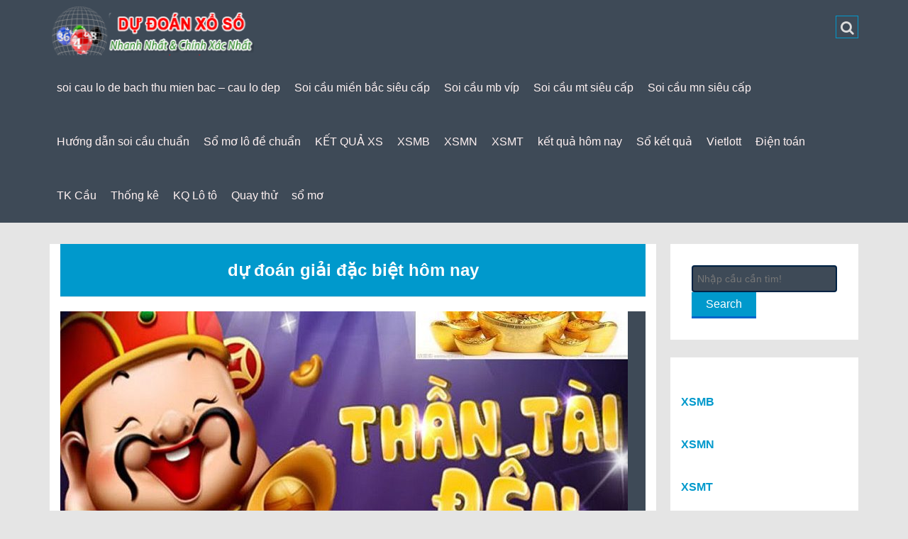

--- FILE ---
content_type: text/html; charset=utf-8
request_url: https://soicaudephomnay.com/tag/du-doan-giai-dac-biet-hom-nay/
body_size: 13997
content:
<!DOCTYPE html><html lang="vi"><head><meta charset="UTF-8" /><meta name="viewport" content="width=device-width, initial-scale=1.0"><link rel="profile" href="https://gmpg.org/xfn/11"><link rel="pingback" href="https://soicaudephomnay.com/xmlrpc.php"> <!--[if lt IE 9]> <script src="https://soicaudephomnay.com/wp-content/themes/mw-small/js/html5.js"></script> <![endif]--><meta name='robots' content='index, follow, max-image-preview:large, max-snippet:-1, max-video-preview:-1' /><link type="text/css" media="all" href="https://soicaudephomnay.com/wp-content/cache/breeze-minification/css/breeze_daed234cf82366330c2cab1af0bc6fd3.css" rel="stylesheet" /><title>d&#7921; &#273;o&aacute;n gi&#7843;i &#273;&#7863;c bi&#7879;t h&ocirc;m nay</title><meta name="description" content="d&#7921; &#273;o&aacute;n gi&#7843;i &#273;&#7863;c bi&#7879;t h&ocirc;m nay" /><link rel="canonical" href="https://soicaudephomnay.com/tag/du-doan-giai-dac-biet-hom-nay/" /><meta property="og:locale" content="vi_VN" /><meta property="og:type" content="article" /><meta property="og:title" content="d&#7921; &#273;o&aacute;n gi&#7843;i &#273;&#7863;c bi&#7879;t h&ocirc;m nay" /><meta property="og:description" content="d&#7921; &#273;o&aacute;n gi&#7843;i &#273;&#7863;c bi&#7879;t h&ocirc;m nay" /><meta property="og:url" content="https://soicaudephomnay.com/tag/du-doan-giai-dac-biet-hom-nay/" /><meta property="og:site_name" content="soi cau lo de bach thu mien bac - cau lo dep" /><meta name="twitter:card" content="summary_large_image" /> <script type="application/ld+json" class="yoast-schema-graph">{"@context":"https://schema.org","@graph":[{"@type":"CollectionPage","@id":"https://soicaudephomnay.com/tag/du-doan-giai-dac-biet-hom-nay/","url":"https://soicaudephomnay.com/tag/du-doan-giai-dac-biet-hom-nay/","name":"d&#7921; &#273;o&aacute;n gi&#7843;i &#273;&#7863;c bi&#7879;t h&ocirc;m nay","isPartOf":{"@id":"https://soicaudephomnay.com/#website"},"primaryImageOfPage":{"@id":"https://soicaudephomnay.com/tag/du-doan-giai-dac-biet-hom-nay/#primaryimage"},"image":{"@id":"https://soicaudephomnay.com/tag/du-doan-giai-dac-biet-hom-nay/#primaryimage"},"thumbnailUrl":"https://soicaudephomnay.com/wp-content/uploads/2025/02/ket-qua-xo-so.jpg","description":"d&#7921; &#273;o&aacute;n gi&#7843;i &#273;&#7863;c bi&#7879;t h&ocirc;m nay","breadcrumb":{"@id":"https://soicaudephomnay.com/tag/du-doan-giai-dac-biet-hom-nay/#breadcrumb"},"inLanguage":"vi"},{"@type":"ImageObject","inLanguage":"vi","@id":"https://soicaudephomnay.com/tag/du-doan-giai-dac-biet-hom-nay/#primaryimage","url":"https://soicaudephomnay.com/wp-content/uploads/2025/02/ket-qua-xo-so.jpg","contentUrl":"https://soicaudephomnay.com/wp-content/uploads/2025/02/ket-qua-xo-so.jpg","width":800,"height":600},{"@type":"BreadcrumbList","@id":"https://soicaudephomnay.com/tag/du-doan-giai-dac-biet-hom-nay/#breadcrumb","itemListElement":[{"@type":"ListItem","position":1,"name":"Home","item":"https://soicaudephomnay.com/"},{"@type":"ListItem","position":2,"name":"d&#7921; &#273;o&aacute;n gi&#7843;i &#273;&#7863;c bi&#7879;t h&ocirc;m nay"}]},{"@type":"WebSite","@id":"https://soicaudephomnay.com/#website","url":"https://soicaudephomnay.com/","name":"soi cau lo de bach thu mien bac - cau lo dep","description":"soi cau lo de bach thu mien bac - cau lo dep","potentialAction":[{"@type":"SearchAction","target":{"@type":"EntryPoint","urlTemplate":"https://soicaudephomnay.com/?s={search_term_string}"},"query-input":"required name=search_term_string"}],"inLanguage":"vi"}]}</script> <link rel="alternate" type="application/rss+xml" title="D&ograve;ng th&ocirc;ng tin soi cau lo de bach thu mien bac - cau lo dep &raquo;" href="https://soicaudephomnay.com/feed/" /><link rel="alternate" type="application/rss+xml" title="D&ograve;ng ph&#7843;n h&#7891;i soi cau lo de bach thu mien bac - cau lo dep &raquo;" href="https://soicaudephomnay.com/comments/feed/" /><link rel="alternate" type="application/rss+xml" title="D&ograve;ng th&ocirc;ng tin cho Th&#7867; soi cau lo de bach thu mien bac - cau lo dep &raquo; d&#7921; &#273;o&aacute;n gi&#7843;i &#273;&#7863;c bi&#7879;t h&ocirc;m nay" href="https://soicaudephomnay.com/tag/du-doan-giai-dac-biet-hom-nay/feed/" /> <script type="text/javascript">/*  */
window._wpemojiSettings = {"baseUrl":"https:\/\/s.w.org\/images\/core\/emoji\/14.0.0\/72x72\/","ext":".png","svgUrl":"https:\/\/s.w.org\/images\/core\/emoji\/14.0.0\/svg\/","svgExt":".svg","source":{"concatemoji":"https:\/\/soicaudephomnay.com\/wp-includes\/js\/wp-emoji-release.min.js?ver=6.4.7"}};
/*! This file is auto-generated */
!function(i,n){var o,s,e;function c(e){try{var t={supportTests:e,timestamp:(new Date).valueOf()};sessionStorage.setItem(o,JSON.stringify(t))}catch(e){}}function p(e,t,n){e.clearRect(0,0,e.canvas.width,e.canvas.height),e.fillText(t,0,0);var t=new Uint32Array(e.getImageData(0,0,e.canvas.width,e.canvas.height).data),r=(e.clearRect(0,0,e.canvas.width,e.canvas.height),e.fillText(n,0,0),new Uint32Array(e.getImageData(0,0,e.canvas.width,e.canvas.height).data));return t.every(function(e,t){return e===r[t]})}function u(e,t,n){switch(t){case"flag":return n(e,"\ud83c\udff3\ufe0f\u200d\u26a7\ufe0f","\ud83c\udff3\ufe0f\u200b\u26a7\ufe0f")?!1:!n(e,"\ud83c\uddfa\ud83c\uddf3","\ud83c\uddfa\u200b\ud83c\uddf3")&&!n(e,"\ud83c\udff4\udb40\udc67\udb40\udc62\udb40\udc65\udb40\udc6e\udb40\udc67\udb40\udc7f","\ud83c\udff4\u200b\udb40\udc67\u200b\udb40\udc62\u200b\udb40\udc65\u200b\udb40\udc6e\u200b\udb40\udc67\u200b\udb40\udc7f");case"emoji":return!n(e,"\ud83e\udef1\ud83c\udffb\u200d\ud83e\udef2\ud83c\udfff","\ud83e\udef1\ud83c\udffb\u200b\ud83e\udef2\ud83c\udfff")}return!1}function f(e,t,n){var r="undefined"!=typeof WorkerGlobalScope&&self instanceof WorkerGlobalScope?new OffscreenCanvas(300,150):i.createElement("canvas"),a=r.getContext("2d",{willReadFrequently:!0}),o=(a.textBaseline="top",a.font="600 32px Arial",{});return e.forEach(function(e){o[e]=t(a,e,n)}),o}function t(e){var t=i.createElement("script");t.src=e,t.defer=!0,i.head.appendChild(t)}"undefined"!=typeof Promise&&(o="wpEmojiSettingsSupports",s=["flag","emoji"],n.supports={everything:!0,everythingExceptFlag:!0},e=new Promise(function(e){i.addEventListener("DOMContentLoaded",e,{once:!0})}),new Promise(function(t){var n=function(){try{var e=JSON.parse(sessionStorage.getItem(o));if("object"==typeof e&&"number"==typeof e.timestamp&&(new Date).valueOf()<e.timestamp+604800&&"object"==typeof e.supportTests)return e.supportTests}catch(e){}return null}();if(!n){if("undefined"!=typeof Worker&&"undefined"!=typeof OffscreenCanvas&&"undefined"!=typeof URL&&URL.createObjectURL&&"undefined"!=typeof Blob)try{var e="postMessage("+f.toString()+"("+[JSON.stringify(s),u.toString(),p.toString()].join(",")+"));",r=new Blob([e],{type:"text/javascript"}),a=new Worker(URL.createObjectURL(r),{name:"wpTestEmojiSupports"});return void(a.onmessage=function(e){c(n=e.data),a.terminate(),t(n)})}catch(e){}c(n=f(s,u,p))}t(n)}).then(function(e){for(var t in e)n.supports[t]=e[t],n.supports.everything=n.supports.everything&&n.supports[t],"flag"!==t&&(n.supports.everythingExceptFlag=n.supports.everythingExceptFlag&&n.supports[t]);n.supports.everythingExceptFlag=n.supports.everythingExceptFlag&&!n.supports.flag,n.DOMReady=!1,n.readyCallback=function(){n.DOMReady=!0}}).then(function(){return e}).then(function(){var e;n.supports.everything||(n.readyCallback(),(e=n.source||{}).concatemoji?t(e.concatemoji):e.wpemoji&&e.twemoji&&(t(e.twemoji),t(e.wpemoji)))}))}((window,document),window._wpemojiSettings);
/*  */</script> <script type="text/javascript" id="breeze-prefetch-js-extra">/*  */
var breeze_prefetch = {"local_url":"https:\/\/soicaudephomnay.com","ignore_remote_prefetch":"1","ignore_list":["\/","\/page\/(.)","\/wp-admin\/"]};
/*  */</script> <script type="text/javascript" src="https://soicaudephomnay.com/wp-content/plugins/breeze/assets/js/js-front-end/breeze-prefetch-links.min.js?ver=2.1.6" id="breeze-prefetch-js"></script> <script type="text/javascript" src="https://soicaudephomnay.com/wp-includes/js/jquery/jquery.min.js?ver=3.7.1" id="jquery-core-js"></script> <script type="text/javascript" src="https://soicaudephomnay.com/wp-includes/js/jquery/jquery-migrate.min.js?ver=3.4.1" id="jquery-migrate-js"></script> <script type="text/javascript" src="https://soicaudephomnay.com/wp-content/themes/mw-small/js/superfish.js?ver=6.4.7" id="superfish-js"></script> <link rel="https://api.w.org/" href="https://soicaudephomnay.com/wp-json/" /><link rel="alternate" type="application/json" href="https://soicaudephomnay.com/wp-json/wp/v2/tags/2243" /><link rel="EditURI" type="application/rsd+xml" title="RSD" href="https://soicaudephomnay.com/xmlrpc.php?rsd" /><meta name="generator" content="WordPress 6.4.7" /> <script async src="https://soicaudephomnay.com/wp-content/uploads/breeze/google/gtag.js?id=G-H67RC2Z0T2"></script> <script>window.dataLayer = window.dataLayer || [];
			function gtag(){dataLayer.push(arguments);}
			gtag('js', new Date());
			gtag('config', 'G-H67RC2Z0T2');</script> <link rel="icon" href="https://soicaudephomnay.com/wp-content/uploads/2025/04/eb6a347f-04ae-43d8-981e-7a98a76131d5-150x150.png" sizes="32x32" /><link rel="icon" href="https://soicaudephomnay.com/wp-content/uploads/2025/04/eb6a347f-04ae-43d8-981e-7a98a76131d5.png" sizes="192x192" /><link rel="apple-touch-icon" href="https://soicaudephomnay.com/wp-content/uploads/2025/04/eb6a347f-04ae-43d8-981e-7a98a76131d5.png" /><meta name="msapplication-TileImage" content="https://soicaudephomnay.com/wp-content/uploads/2025/04/eb6a347f-04ae-43d8-981e-7a98a76131d5.png" /></head><body class="archive tag tag-du-doan-giai-dac-biet-hom-nay tag-2243"><div class="mw-go-top"><i class="fa fa-angle-up fa-2x"></i></div><div id="page" class="hfeed site"><header id="masthead" class="site-header" role="banner"><div class="header-main container"><h1 class="site-title"> <a href="https://soicaudephomnay.com/" rel="home"><img loading="lazy" src="https://soicaudephomnay.com/wp-content/uploads/2025/08/logo-1.png" alt="soi cau lo de bach thu mien bac &#8211; cau lo dep"></a></h1> <button type="button" data-target="#navbarCollapse" data-toggle="collapse" class="navbar-toggle"> <i class="fa fa-bars"></i> </button><div class="top-icon"> <a href="#"><i class="fa fa-search"></i></a></div><div id="navbarCollapse" class="collapse navbar-collapse"><nav id="primary-navigation" class="primary-navigation" role="navigation"><div class="menu-memu-container"><ul id="menu-memu" class="sf-menu nav navbar-nav"><li id="menu-item-16729" class="menu-item menu-item-type-post_type menu-item-object-page menu-item-home menu-item-16729"><a href="https://soicaudephomnay.com/trang-chu/">soi cau lo de bach thu mien bac &ndash; cau lo dep</a></li><li id="menu-item-17269" class="menu-item menu-item-type-taxonomy menu-item-object-category menu-item-has-children menu-item-17269"><a href="https://soicaudephomnay.com/soi-cau-mien-bac-sieu-cap/">Soi c&#7847;u mi&#7873;n b&#7855;c si&ecirc;u c&#7845;p</a><ul class="sub-menu"><li id="menu-item-16930" class="menu-item menu-item-type-post_type menu-item-object-page menu-item-16930"><a href="https://soicaudephomnay.com/soi-cau-chot-xsmb-uy-tin-bach-thu-lo-2-nhay-vip/">soi c&#7847;u ch&#7889;t xsmb uy t&iacute;n b&#7841;ch th&#7911; l&ocirc; 2 nh&aacute;y v&iacute;p</a></li><li id="menu-item-16695" class="menu-item menu-item-type-post_type menu-item-object-page menu-item-16695"><a href="https://soicaudephomnay.com/soi-cau-chot-xsmb-uy-tin-dan-lo-10-con/">soi c&#7847;u ch&#7889;t xsmb uy t&iacute;n l&ocirc; 10 con</a></li><li id="menu-item-16696" class="menu-item menu-item-type-post_type menu-item-object-page menu-item-16696"><a href="https://soicaudephomnay.com/soi-cau-chot-xsmb-uy-tin-de-4-con/">soi c&#7847;u ch&#7889;t xsmb uy t&iacute;n &#273;&#7873; 4 con</a></li><li id="menu-item-17110" class="menu-item menu-item-type-post_type menu-item-object-page menu-item-17110"><a href="https://soicaudephomnay.com/soi-cau-chot-xsmb-uy-tin-de-6-con/">soi c&#7847;u ch&#7889;t xsmb uy t&iacute;n &#273;&#7873; 6 con</a></li><li id="menu-item-17109" class="menu-item menu-item-type-post_type menu-item-object-page menu-item-17109"><a href="https://soicaudephomnay.com/soi-cau-chot-xsmb-uy-tin-de-8-con/">soi c&#7847;u ch&#7889;t xsmb uy t&iacute;n &#273;&#7873; 8 con</a></li><li id="menu-item-17108" class="menu-item menu-item-type-post_type menu-item-object-page menu-item-17108"><a href="https://soicaudephomnay.com/soi-cau-chot-xsmb-uy-tin-de-10-con/">soi c&#7847;u ch&#7889;t xsmb uy t&iacute;n &#273;&#7873; 10 con</a></li><li id="menu-item-16697" class="menu-item menu-item-type-post_type menu-item-object-page menu-item-16697"><a href="https://soicaudephomnay.com/soi-cau-chot-xsmb-uy-tin-de-bach-thu/">soi c&#7847;u ch&#7889;t xsmb uy t&iacute;n &#273;&#7873; b&#7841;ch th&#7911;</a></li><li id="menu-item-16698" class="menu-item menu-item-type-post_type menu-item-object-page menu-item-16698"><a href="https://soicaudephomnay.com/soi-cau-chot-xsmb-uy-tin-de-dau-duoi/">soi c&#7847;u ch&#7889;t xsmb uy t&iacute;n &#273;&#7873; &#273;&#7847;u &#273;u&ocirc;i</a></li><li id="menu-item-16699" class="menu-item menu-item-type-post_type menu-item-object-page menu-item-16699"><a href="https://soicaudephomnay.com/soi-cau-chot-xsmb-uy-tin-de-song-thu/">soi c&#7847;u ch&#7889;t xsmb uy t&iacute;n &#273;&#7873; song th&#7911;</a></li><li id="menu-item-16700" class="menu-item menu-item-type-post_type menu-item-object-page menu-item-16700"><a href="https://soicaudephomnay.com/soi-cau-chot-xsmb-uy-tin-lo-4-con/">soi c&#7847;u ch&#7889;t xsmb uy t&iacute;n l&ocirc; 4 con</a></li><li id="menu-item-16701" class="menu-item menu-item-type-post_type menu-item-object-page menu-item-16701"><a href="https://soicaudephomnay.com/soi-cau-chot-xsmb-uy-tin-lo-6-con/">soi c&#7847;u ch&#7889;t xsmb uy t&iacute;n l&ocirc; 6 con</a></li><li id="menu-item-16702" class="menu-item menu-item-type-post_type menu-item-object-page menu-item-16702"><a href="https://soicaudephomnay.com/soi-cau-chot-xsmb-uy-tin-lo-8-con/">soi c&#7847;u ch&#7889;t xsmb uy t&iacute;n l&ocirc; 8 con</a></li><li id="menu-item-16694" class="menu-item menu-item-type-post_type menu-item-object-page menu-item-16694"><a href="https://soicaudephomnay.com/soi-cau-chot-xsmb-uy-tin-cap-3-cang-vip/">soi c&#7847;u ch&#7889;t xsmb uy t&iacute;n c&#7863;p 3 c&agrave;ng v&iacute;p</a></li></ul></li><li id="menu-item-17268" class="menu-item menu-item-type-taxonomy menu-item-object-category menu-item-has-children menu-item-17268"><a href="https://soicaudephomnay.com/soi-cau-mb-vip/">Soi c&#7847;u mb v&iacute;p</a><ul class="sub-menu"><li id="menu-item-16703" class="menu-item menu-item-type-post_type menu-item-object-page menu-item-16703"><a href="https://soicaudephomnay.com/soi-cau-chot-xsmb-uy-tin-lo-bach-thu/">soi c&#7847;u ch&#7889;t xsmb uy t&iacute;n l&ocirc; b&#7841;ch th&#7911;</a></li><li id="menu-item-16704" class="menu-item menu-item-type-post_type menu-item-object-page menu-item-16704"><a href="https://soicaudephomnay.com/soi-cau-chot-xsmb-uy-tin-lo-bach-thu-kep/">soi c&#7847;u ch&#7889;t xsmb uy t&iacute;n l&ocirc; b&#7841;ch th&#7911; k&eacute;p</a></li><li id="menu-item-16705" class="menu-item menu-item-type-post_type menu-item-object-page menu-item-16705"><a href="https://soicaudephomnay.com/soi-cau-chot-xsmb-uy-tin-lo-song-thu/">soi c&#7847;u ch&#7889;t xsmb uy t&iacute;n l&ocirc; song th&#7911;</a></li><li id="menu-item-16706" class="menu-item menu-item-type-post_type menu-item-object-page menu-item-16706"><a href="https://soicaudephomnay.com/soi-cau-chot-xsmb-uy-tin-lo-song-thu-kep/">soi c&#7847;u ch&#7889;t xsmb uy t&iacute;n l&ocirc; song th&#7911; k&eacute;p</a></li><li id="menu-item-16707" class="menu-item menu-item-type-post_type menu-item-object-page menu-item-16707"><a href="https://soicaudephomnay.com/soi-cau-chot-xsmb-uy-tin-vip-3-cang/">soi c&#7847;u ch&#7889;t xsmb uy t&iacute;n v&iacute;p 3 c&agrave;ng</a></li><li id="menu-item-16708" class="menu-item menu-item-type-post_type menu-item-object-page menu-item-16708"><a href="https://soicaudephomnay.com/soi-cau-chot-xsmb-uy-tin-xien-2-lo/">soi c&#7847;u ch&#7889;t xsmb uy t&iacute;n xi&ecirc;n 2 l&ocirc;</a></li><li id="menu-item-16709" class="menu-item menu-item-type-post_type menu-item-object-page menu-item-16709"><a href="https://soicaudephomnay.com/soi-cau-chot-xsmb-uy-tin-xien-3-lo/">soi c&#7847;u ch&#7889;t xsmb uy t&iacute;n xi&ecirc;n 3 l&ocirc;</a></li><li id="menu-item-16710" class="menu-item menu-item-type-post_type menu-item-object-page menu-item-16710"><a href="https://soicaudephomnay.com/soi-cau-chot-xsmb-uy-tin-xien-4-lo/">soi c&#7847;u ch&#7889;t xsmb uy t&iacute;n xi&ecirc;n 4 l&ocirc;</a></li></ul></li><li id="menu-item-17271" class="menu-item menu-item-type-taxonomy menu-item-object-category menu-item-has-children menu-item-17271"><a href="https://soicaudephomnay.com/soi-cau-mt-sieu-cap/">Soi c&#7847;u mt si&ecirc;u c&#7845;p</a><ul class="sub-menu"><li id="menu-item-16720" class="menu-item menu-item-type-post_type menu-item-object-page menu-item-16720"><a href="https://soicaudephomnay.com/soi-cau-chot-xsmt-uy-tin-bao-lo/">soi c&#7847;u ch&#7889;t xsmt uy t&iacute;n bao l&ocirc;</a></li><li id="menu-item-16721" class="menu-item menu-item-type-post_type menu-item-object-page menu-item-16721"><a href="https://soicaudephomnay.com/soi-cau-chot-xsmt-uy-tin-cap-xiu-chu/">soi c&#7847;u ch&#7889;t xsmt uy t&iacute;n c&#7863;p x&iacute;u ch&#7911;</a></li><li id="menu-item-16722" class="menu-item menu-item-type-post_type menu-item-object-page menu-item-16722"><a href="https://soicaudephomnay.com/soi-cau-chot-xsmt-uy-tin-dac-biet/">soi c&#7847;u ch&#7889;t xsmt uy t&iacute;n &#273;&#7863;c bi&#7879;t</a></li><li id="menu-item-16723" class="menu-item menu-item-type-post_type menu-item-object-page menu-item-16723"><a href="https://soicaudephomnay.com/soi-cau-chot-xsmt-uy-tin-giai-tam/">soi c&#7847;u ch&#7889;t xsmt uy t&iacute;n gi&#7843;i t&aacute;m</a></li><li id="menu-item-16724" class="menu-item menu-item-type-post_type menu-item-object-page menu-item-16724"><a href="https://soicaudephomnay.com/soi-cau-chot-xsmt-uy-tin-lo-3/">soi c&#7847;u ch&#7889;t xsmt uy t&iacute;n l&ocirc; 3 s&#7889;</a></li><li id="menu-item-16725" class="menu-item menu-item-type-post_type menu-item-object-page menu-item-16725"><a href="https://soicaudephomnay.com/soi-cau-chot-xsmt-uy-tin-dau-duoi-giai-8/">soi c&#7847;u ch&#7889;t xsmt uy t&iacute;n s&#7899; &#273;&#7847;u &#273;u&ocirc;i gi&#7843;i 8</a></li><li id="menu-item-16726" class="menu-item menu-item-type-post_type menu-item-object-page menu-item-16726"><a href="https://soicaudephomnay.com/soi-cau-chot-xsmt-uy-tin-dau-duoi-giai-dac-biet/">soi c&#7847;u ch&#7889;t xsmt uy t&iacute;n s&#7899; &#273;&#7847;u &#273;u&ocirc;i gi&#7843;i &#273;&#7863;c bi&#7879;t</a></li><li id="menu-item-16727" class="menu-item menu-item-type-post_type menu-item-object-page menu-item-16727"><a href="https://soicaudephomnay.com/soi-cau-chot-xsmt-uy-tin-song-thu-lo/">soi c&#7847;u ch&#7889;t xsmt uy t&iacute;n song th&#7911; l&ocirc;</a></li><li id="menu-item-16728" class="menu-item menu-item-type-post_type menu-item-object-page menu-item-16728"><a href="https://soicaudephomnay.com/soi-cau-chot-xsmt-uy-tin-xiu-chu/">soi c&#7847;u ch&#7889;t xsmt uy t&iacute;n x&iacute;u ch&#7911;</a></li></ul></li><li id="menu-item-17270" class="menu-item menu-item-type-taxonomy menu-item-object-category menu-item-has-children menu-item-17270"><a href="https://soicaudephomnay.com/soi-cau-mn-sieu-cap/">Soi c&#7847;u mn si&ecirc;u c&#7845;p</a><ul class="sub-menu"><li id="menu-item-16711" class="menu-item menu-item-type-post_type menu-item-object-page menu-item-16711"><a href="https://soicaudephomnay.com/soi-cau-chot-xsmn-uy-tin-bao-lo/">soi c&#7847;u ch&#7889;t xsmn uy t&iacute;n bao l&ocirc;</a></li><li id="menu-item-16712" class="menu-item menu-item-type-post_type menu-item-object-page menu-item-16712"><a href="https://soicaudephomnay.com/soi-cau-chot-xsmn-uy-tin-cap-xiu-chu/">soi c&#7847;u ch&#7889;t xsmn uy t&iacute;n c&#7863;p x&iacute;u ch&#7911;</a></li><li id="menu-item-16713" class="menu-item menu-item-type-post_type menu-item-object-page menu-item-16713"><a href="https://soicaudephomnay.com/soi-cau-chot-xsmn-uy-tin-dac-biet/">soi c&#7847;u ch&#7889;t xsmn uy t&iacute;n &#273;&#7863;c bi&#7879;t</a></li><li id="menu-item-16714" class="menu-item menu-item-type-post_type menu-item-object-page menu-item-16714"><a href="https://soicaudephomnay.com/soi-cau-chot-xsmn-uy-tin-giai-tam/">soi c&#7847;u ch&#7889;t xsmn uy t&iacute;n gi&#7843;i t&aacute;m</a></li><li id="menu-item-16715" class="menu-item menu-item-type-post_type menu-item-object-page menu-item-16715"><a href="https://soicaudephomnay.com/soi-cau-chot-xsmn-uy-tin-lo-3/">soi c&#7847;u ch&#7889;t xsmn uy t&iacute;n l&ocirc; 3 s&#7889;</a></li><li id="menu-item-16716" class="menu-item menu-item-type-post_type menu-item-object-page menu-item-16716"><a href="https://soicaudephomnay.com/soi-cau-chot-xsmn-uy-tin-dau-duoi-giai-8/">soi c&#7847;u ch&#7889;t xsmn uy t&iacute;n s&#7899; &#273;&#7847;u &#273;u&ocirc;i gi&#7843;i 8</a></li><li id="menu-item-16717" class="menu-item menu-item-type-post_type menu-item-object-page menu-item-16717"><a href="https://soicaudephomnay.com/soi-cau-chot-xsmn-uy-tin-dau-duoi-giai-dac-biet/">soi c&#7847;u ch&#7889;t xsmn uy t&iacute;n s&#7899; &#273;&#7847;u &#273;u&ocirc;i gi&#7843;i &#273;&#7863;c bi&#7879;t</a></li><li id="menu-item-16718" class="menu-item menu-item-type-post_type menu-item-object-page menu-item-16718"><a href="https://soicaudephomnay.com/soi-cau-chot-xsmn-uy-tin-song-thu-lo/">soi c&#7847;u ch&#7889;t xsmn uy t&iacute;n song th&#7911; l&ocirc;</a></li><li id="menu-item-16719" class="menu-item menu-item-type-post_type menu-item-object-page menu-item-16719"><a href="https://soicaudephomnay.com/soi-cau-chot-xsmn-uy-tin-xiu-chu/">soi c&#7847;u ch&#7889;t xsmn uy t&iacute;n x&iacute;u ch&#7911;</a></li></ul></li><li id="menu-item-17266" class="menu-item menu-item-type-taxonomy menu-item-object-category menu-item-17266"><a href="https://soicaudephomnay.com/huong-dan-soi-cau-chuan/">H&#432;&#7899;ng d&#7851;n soi c&#7847;u chu&#7849;n</a></li><li id="menu-item-17267" class="menu-item menu-item-type-taxonomy menu-item-object-category menu-item-17267"><a href="https://soicaudephomnay.com/so-mo-lo-de-chuan/">S&#7893; m&#417; l&ocirc; &#273;&#7873; chu&#7849;n</a></li><li id="menu-item-16925" class="menu-item menu-item-type-post_type menu-item-object-post menu-item-16925"><a href="https://soicaudephomnay.com/ket-qua-xs/">K&#7870;T QU&#7842; XS</a></li><li id="menu-item-18260" class="menu-item menu-item-type-post_type menu-item-object-post menu-item-18260"><a href="https://soicaudephomnay.com/xsmb-kqxsmb-ket-qua-sxmb-chuan-an-ngay/">XSMB</a></li><li id="menu-item-18261" class="menu-item menu-item-type-post_type menu-item-object-post menu-item-18261"><a href="https://soicaudephomnay.com/xsmn-kqxsmn-ket-qua-sxmn-chuan-an-ngay/">XSMN</a></li><li id="menu-item-18262" class="menu-item menu-item-type-post_type menu-item-object-post menu-item-18262"><a href="https://soicaudephomnay.com/xsmt-kqxsmt-ket-qua-sxmt-soi-cau-an-ngay/">XSMT</a></li><li id="menu-item-18263" class="menu-item menu-item-type-post_type menu-item-object-post menu-item-18263"><a href="https://soicaudephomnay.com/ket-qua-xo-so-chuan-an-ngay-hang-ngay/">k&#7871;t qu&#7843; h&ocirc;m nay</a></li><li id="menu-item-18264" class="menu-item menu-item-type-post_type menu-item-object-post menu-item-has-children menu-item-18264"><a href="https://soicaudephomnay.com/xsmb-30-ngay-chuan/">S&#7893; k&#7871;t qu&#7843;</a><ul class="sub-menu"><li id="menu-item-18265" class="menu-item menu-item-type-post_type menu-item-object-post menu-item-18265"><a href="https://soicaudephomnay.com/xsmb-30-ngay-chuan/">S&#7893; k&#7871;t qu&#7843; XSMB</a></li><li id="menu-item-18266" class="menu-item menu-item-type-post_type menu-item-object-post menu-item-18266"><a href="https://soicaudephomnay.com/xsmt-chuan-mt-ket-qua-hom-nay-chuan/">S&#7893; k&#7871;t qu&#7843; XSMT</a></li><li id="menu-item-18267" class="menu-item menu-item-type-post_type menu-item-object-post menu-item-18267"><a href="https://soicaudephomnay.com/xsmn-soi-cau-chuan-hang-ngay/">S&#7893; k&#7871;t qu&#7843; XSMN</a></li></ul></li><li id="menu-item-18268" class="menu-item menu-item-type-post_type menu-item-object-post menu-item-has-children menu-item-18268"><a href="https://soicaudephomnay.com/xo-so-vietlott-xo-so/">Vietlott</a><ul class="sub-menu"><li id="menu-item-18269" class="menu-item menu-item-type-post_type menu-item-object-post menu-item-18269"><a href="https://soicaudephomnay.com/xo-so-vietlott-xo-so/">X&#7893; s&#7889; vietlott</a></li><li id="menu-item-18270" class="menu-item menu-item-type-post_type menu-item-object-post menu-item-18270"><a href="https://soicaudephomnay.com/xo-so-mega-6-45-chuan/">Xo so mega 6/45</a></li><li id="menu-item-18271" class="menu-item menu-item-type-post_type menu-item-object-post menu-item-18271"><a href="https://soicaudephomnay.com/xo-so-power-6-55-hom-nay/">x&#7893; s&#7889; Power 6/55</a></li><li id="menu-item-18272" class="menu-item menu-item-type-post_type menu-item-object-post menu-item-18272"><a href="https://soicaudephomnay.com/xo-so-max-3d-xo-so-sieu-chuan/">Max 3D</a></li><li id="menu-item-18273" class="menu-item menu-item-type-post_type menu-item-object-post menu-item-18273"><a href="https://soicaudephomnay.com/xo-so-max-4d-ket-qua-4d-hom/">Max 4D</a></li><li id="menu-item-18274" class="menu-item menu-item-type-post_type menu-item-object-post menu-item-18274"><a href="https://soicaudephomnay.com/thong-ke-xs-mega-6-45-hom-nay/">Th&#7889;ng k&ecirc;</a></li></ul></li><li id="menu-item-18275" class="menu-item menu-item-type-post_type menu-item-object-post menu-item-has-children menu-item-18275"><a href="https://soicaudephomnay.com/xo-so-dien-toan-sieu-chuan/">&#272;i&#7879;n to&aacute;n</a><ul class="sub-menu"><li id="menu-item-18276" class="menu-item menu-item-type-post_type menu-item-object-post menu-item-18276"><a href="https://soicaudephomnay.com/xo-so-dien-toan-sieu-chuan/">X&#7893; s&#7889; &#273;i&#7879;n to&aacute;n 6&#215;36</a></li><li id="menu-item-18277" class="menu-item menu-item-type-post_type menu-item-object-post menu-item-18277"><a href="https://soicaudephomnay.com/xo-so-dien-toan-123-hom-nay/">X&#7893; s&#7889; &#273;i&#7879;n to&aacute;n 123</a></li><li id="menu-item-18278" class="menu-item menu-item-type-post_type menu-item-object-post menu-item-18278"><a href="https://soicaudephomnay.com/xo-so-than-tai-xo-so-chuan/">X&#7893; s&#7889; th&#7847;n t&agrave;i</a></li></ul></li><li id="menu-item-18279" class="menu-item menu-item-type-post_type menu-item-object-post menu-item-has-children menu-item-18279"><a href="https://soicaudephomnay.com/cau-bach-thu-3-mien-chuan/">TK C&#7847;u</a><ul class="sub-menu"><li id="menu-item-18280" class="menu-item menu-item-type-post_type menu-item-object-post menu-item-18280"><a href="https://soicaudephomnay.com/cau-bach-thu-3-mien-chuan/">C&#7847;u b&#7841;ch th&#7911; (MB)</a></li><li id="menu-item-18281" class="menu-item menu-item-type-post_type menu-item-object-post menu-item-18281"><a href="https://soicaudephomnay.com/cau-lat-lien-tuc-mb-chuan-no/">C&#7847;u l&#7853;t li&ecirc;n t&#7909;c (MB)</a></li><li id="menu-item-18282" class="menu-item menu-item-type-post_type menu-item-object-post menu-item-18282"><a href="https://soicaudephomnay.com/cau-ve-ca-cap-mb-hom-nay/">C&#7847;u v&#7873; c&#7843; c&#7863;p (MB)</a></li><li id="menu-item-18283" class="menu-item menu-item-type-post_type menu-item-object-post menu-item-18283"><a href="https://soicaudephomnay.com/cau-ve-2-nhay-hom-nay-no/">C&#7847;u v&#7873; nhi&#7873;u nh&aacute;y (MB)</a></li></ul></li><li id="menu-item-18284" class="menu-item menu-item-type-post_type menu-item-object-post menu-item-has-children menu-item-18284"><a href="https://soicaudephomnay.com/thong-ke-mb-thong-ke-3-mien/">Th&#7889;ng k&ecirc;</a><ul class="sub-menu"><li id="menu-item-18285" class="menu-item menu-item-type-post_type menu-item-object-post menu-item-18285"><a href="https://soicaudephomnay.com/thong-ke-mb-thong-ke-3-mien/">Th&#7889;ng k&ecirc; &#273;&#7847;u &#273;u&ocirc;i</a></li><li id="menu-item-18286" class="menu-item menu-item-type-post_type menu-item-object-post menu-item-18286"><a href="https://soicaudephomnay.com/thong-ke-lo-gan-mien-bac-chuan/">Th&#7889;ng k&ecirc; l&ocirc; gan</a></li><li id="menu-item-18287" class="menu-item menu-item-type-post_type menu-item-object-post menu-item-18287"><a href="https://soicaudephomnay.com/lo-xien-thong-ke-lo-xien-chuan-nhat/">Th&#7889;ng k&ecirc; l&ocirc; xi&ecirc;n</a></li><li id="menu-item-18288" class="menu-item menu-item-type-post_type menu-item-object-post menu-item-18288"><a href="https://soicaudephomnay.com/lo-kep-thong-ke-kep/">Th&#7889;ng k&ecirc; l&ocirc; k&eacute;p</a></li><li id="menu-item-18289" class="menu-item menu-item-type-post_type menu-item-object-post menu-item-18289"><a href="https://soicaudephomnay.com/thong-ke-lo-to-theo-dau-duoi/">Th&#7889;ng k&ecirc; &#272;&#7847;u</a></li><li id="menu-item-18290" class="menu-item menu-item-type-post_type menu-item-object-post menu-item-18290"><a href="https://soicaudephomnay.com/thong-ke-loto-theo-duoi-hom-nay/">Th&#7889;ng k&ecirc; &#272;u&ocirc;i</a></li><li id="menu-item-18291" class="menu-item menu-item-type-post_type menu-item-object-post menu-item-18291"><a href="https://soicaudephomnay.com/thong-ke-dau-duoi-3-mien-chuan-nhat/">Th&#7889;ng k&ecirc; &#272;&#7847;u &ndash; &#272;u&ocirc;i</a></li><li id="menu-item-18292" class="menu-item menu-item-type-post_type menu-item-object-post menu-item-18292"><a href="https://soicaudephomnay.com/thong-ke-lo-to-tong-chuan-nhat/">Th&#7889;ng k&ecirc; T&#7893;ng</a></li><li id="menu-item-18293" class="menu-item menu-item-type-post_type menu-item-object-post menu-item-18293"><a href="https://soicaudephomnay.com/thong-ke-tan-suat-xuat-hien-deu/">T&#7847;n su&#7845;t xu&#7845;t hi&#7879;n</a></li><li id="menu-item-18294" class="menu-item menu-item-type-post_type menu-item-object-post menu-item-18294"><a href="https://soicaudephomnay.com/thong-ke-loto-tu-00-99-mien-bac/">TK t&#7915; 00 &#273;&#7871;n 99</a></li></ul></li><li id="menu-item-18295" class="menu-item menu-item-type-post_type menu-item-object-post menu-item-has-children menu-item-18295"><a href="https://soicaudephomnay.com/loto-3-mien-bac-trung-nam-hom-nay/">KQ L&ocirc; t&ocirc;</a><ul class="sub-menu"><li id="menu-item-18296" class="menu-item menu-item-type-post_type menu-item-object-post menu-item-18296"><a href="https://soicaudephomnay.com/loto-3-mien-bac-trung-nam-hom-nay/">B&#7843;ng loto MB</a></li><li id="menu-item-18297" class="menu-item menu-item-type-post_type menu-item-object-post menu-item-18297"><a href="https://soicaudephomnay.com/loto-mien-trung-mt-hom-nay/">B&#7843;ng loto MT</a></li><li id="menu-item-18298" class="menu-item menu-item-type-post_type menu-item-object-post menu-item-18298"><a href="https://soicaudephomnay.com/loto-mien-nam-chuan-nhat-hien-nay/">B&#7843;ng loto MN</a></li></ul></li><li id="menu-item-18299" class="menu-item menu-item-type-post_type menu-item-object-post menu-item-has-children menu-item-18299"><a href="https://soicaudephomnay.com/quay-thu-xo-so/">Quay th&#7917;</a><ul class="sub-menu"><li id="menu-item-18300" class="menu-item menu-item-type-post_type menu-item-object-post menu-item-18300"><a href="https://soicaudephomnay.com/quay-thu-xo-so/">Quay th&#7917; XSMB</a></li><li id="menu-item-18301" class="menu-item menu-item-type-post_type menu-item-object-post menu-item-18301"><a href="https://soicaudephomnay.com/quay-thu-mien-nam/">Quay th&#7917; XSMN</a></li><li id="menu-item-18302" class="menu-item menu-item-type-post_type menu-item-object-post menu-item-18302"><a href="https://soicaudephomnay.com/quay-thu-mien-trung-vip/">Quay th&#7917; XSMT</a></li><li id="menu-item-18303" class="menu-item menu-item-type-post_type menu-item-object-post menu-item-18303"><a href="https://soicaudephomnay.com/quay-thu-vietlott-quay-thu-cau-vip/">Quay th&#7917; Vietlott</a></li></ul></li><li id="menu-item-18304" class="menu-item menu-item-type-post_type menu-item-object-post menu-item-18304"><a href="https://soicaudephomnay.com/so-mo-lo-de-chuan-dep-mo-no/">s&#7893; m&#417;</a></li></ul></div></nav></div><div id="search-container" class="search-box-wrapper h0"><div class="search-box"><form role="search" method="get" class="searchform" action="https://soicaudephomnay.com/"> <label> <input type="text" class="search-field" placeholder="Search" value="" name="s"> </label> <button class="searchsubmit" type="submit"><i class="fa fa-search"></i></button></form></div></div></div></header><div id="mw_full" class="container "><section id="primary" class="container content-area col-lg-9 col-md-9 col-sm-8"><div id="content" class="site-content" role="main"><header class="page-header"><h2 class="page-title"> d&#7921; &#273;o&aacute;n gi&#7843;i &#273;&#7863;c bi&#7879;t h&ocirc;m nay</h2></header><article id="post-16620" class="post-16620 post type-post status-publish format-standard has-post-thumbnail hentry category-soi-cau-mn-sieu-cap tag-co-giai-dac-biet-mien-nam tag-co-may-giai-dac-biet-mien-nam tag-cuc-oi-giai-dac-biet-mien-nam tag-dac-biet-3-ngay tag-dac-biet-hom-nay tag-dac-biet-kep-khung-3-ngay-247 tag-dac-biet-khung-2-ngay-dep-nhat tag-dac-biet-khung-2-ngay-dep-nhat-hom-nay tag-dac-biet-khung-nuoi-3-ngay tag-dac-biet-mien-bac-sieu-vip tag-dac-biet-mien-bac-vip tag-dac-biet-mien-nam-khung-3-ngay tag-dac-biet-mien-nam-ngay-hom-nay tag-dac-biet-mien-nam-vip tag-dac-biet-mlb tag-dac-biet-mn tag-dac-biet-mn-la-gi tag-dac-biet-to tag-dac-biet-xsmn tag-dac-biet-xsmn-dep-hom-nay tag-dac-biet-xsmn-dep-nhat-hom-nay tag-dac-biet-xsmn-hom-nay tag-dac-biet-xsmn-hom-nay-cham-gi tag-dac-biet-xsmn-hom-nay-cham-may tag-dac-biet-xsmn-hom-nay-chinh-xac-nhat tag-dac-biet-xsmn-hom-nay-ra-con-gi tag-dac-biet-xsmn-hom-nay-tim-mien-phi tag-dac-biet-xsmn-hom-sau tag-dac-bietto-xsmn-vip tag-dan-dac-biet-xsmn-ngay-hom-nay tag-dan-de-dac-biet-hom-nay tag-dan-dac-biet-hom-nay tag-data-xoso-dac-biet-mien-nam-vietnam tag-dau-hieu-bao-kep-o-giai-dac-biet-mien-nam tag-du-doan-dac-biet tag-du-doan-so-dac-biet-xsmn-hom-nay tag-du-doan-xo-so-dac-biet-xsmn-hom-nay tag-du-doan-xo-so-mien-nam tag-du-doan-xs-dac-biet-xsmn-hom-nay tag-du-doan-cau-dac-biet tag-du-doan-cau-giai-dac-biet tag-du-doan-dac-biet-mn tag-du-doan-dac-biet-hom-nay tag-du-doan-giai-dac-biet-hom-nay tag-du-doan-ket-qua-dac-biet-hom-nay tag-du-doan-so-dac-biet-hom-nay tag-du-doan-xo-so-mien-bac tag-du-doan-xs-dac-biet tag-dac-biet tag-soi-cau-chot-xsmn tag-soi-cau-dac-biet-xsmn tag-soi-cau-mien-nam tag-soi-cau-mien-nam-chinh-xac-nhat tag-soi-cau-mien-phi"><header class="entry-header"><img loading="lazy" width="800" height="400" src="https://soicaudephomnay.com/wp-content/uploads/2025/02/ket-qua-xo-so-800x400.jpg" class="attachment-blog_img size-blog_img wp-post-image" alt="" decoding="async" fetchpriority="high" /><div class="mw_title"><div class="entry-time"> <span class="day"></span> <span class="month"></span> / <span class="year"></span></div><h1 class="entry-title col-lg-8 col-sm-6 col-xs-7"><a href="https://soicaudephomnay.com/soi-cau-chot-xsmn-uy-tin-dac-biet/" rel="bookmark">soi c&#7847;u ch&#7889;t xsmn uy t&iacute;n &#273;&#7863;c bi&#7879;t</a></h1><div class="post-icon"><span><i class="fa fa-2x fa-pencil-square-o"></i></span></div></div></header><div class="entry-content clearfix"><p>s&#7889; &#273;&#7847;u &#273;u&ocirc;i mi&#7873;n nam, th&#7889;ng k&ecirc; &#273;&#7863;c bi&#7879;t tu&#7847;n, &#273;&#7847;u &#273;u&ocirc;i mi&#7873;n nam, dau duoi mien nam, &#273;&#7863;c bi&#7879;t mi&#7873;n nam, &#273;&#7847;u &#273;u&ocirc;i &#273;&#7863;c bi&#7879;t mi&#7873;n nam, soi c&#7847;u &#273;&#7863;c bi&#7879;t mi&#7873;n nam, &#273;&#7863;c bi&#7879;t mn, &#273;&#7847;u &#273;u&ocirc;i mi&#7873;n nam, &#273;&#7863;c bi&#7879;t mi&#7873;n nam h&ocirc;m nay, soi cau dac biet mien nam, &#273;&#7847;u &#273;u&ocirc;i &#273;&#7863;c bi&#7879;t mn, soi c&#7847;u &#273;&#7863;c bi&#7879;t mn, c&aacute;ch soi c&#7847;u gi&#7843;i &#273;&#7863;c bi&#7879;t, d&#7921; &#273;o&aacute;n l&ocirc; &#273;&#7873; mi&#7873;n nam h&ocirc;m nay, s&#7889; &#273;&#7873; mi&#7873;n nam, x&#7893; s&#7889; &#273;&#7873; mi&#7873;n nam, nghi&ecirc;n c&#7913;u s&#7889; de mi&#7873;n nam, l&ocirc; &#273;&#7873; mi&#7873;n nam, &#273;&#7873; mi&#7873;n nam, s&#7889; &#273;&#7873; mi&#7873;n nam h&ocirc;m nay, h&ocirc;m nay &#273;&aacute;nh &#273;&#7873; s&#7889; m&#7845;y mi&#7873;n nam, s&#7889; &#273;&#7873; h&ocirc;m nay mien nam, d&agrave;n de mi&#7873;n nam h&ocirc;m nay, th&#7843;o lu&#7853;n s&#7889; &#273;&#7873; mi&#7873;n nam, x&#7893; s&#7889; &#273;&#7873; mi&#7873;n nam h&ocirc;m nay</p><div id="content" class="pad"><p><span style="color: #800080;"><strong><img loading="lazy" decoding="async" class="alignnone wp-image-17048" src="/wp-content/uploads/2025/07/a2a3142497789c300c6a0c38b3fd6103-300x300.png" alt="" width="60" height="60" srcset="https://soicaudephomnay.com/wp-content/uploads/2025/07/a2a3142497789c300c6a0c38b3fd6103-300x300.png 300w, https://soicaudephomnay.com/wp-content/uploads/2025/07/a2a3142497789c300c6a0c38b3fd6103-300x300-150x150.png 150w" sizes="(max-width: 60px) 100vw, 60px" /> <a href="/soi-cau-chot-xsmn-uy-tin-dac-biet">soi c&#7847;u &#273;&#7863;c bi&#7879;t xsmn</a> &#8211; soi c&#7847;u ch&#7889;t xsmn uy t&iacute;n &#273;&#7863;c bi&#7879;t &#8211; soi cau mien phi . <a href="/soi-cau-chot-xsmn-uy-tin-dac-biet">Soi c&#7847;u mi&#7873;n nam</a> &#8211; soi cau mien nam chinh xac nhat &#8211; du doan xo so mien nam</strong></span></p><p><strong><span style="color: black;"><img loading="lazy" decoding="async" class="alignnone wp-image-17047" src="/wp-content/uploads/2025/07/fsoicau1.gif" alt="" width="40" height="39" />B&#7841;n l&agrave; ng&#432;&#7901;i &#273;ang mu&#7889;n t&igrave;m <a href="/soi-cau-chot-xsmn-uy-tin-dac-biet"><span style="color: #ff0000;">GI&#7842;I &#272;&#7862;C BI&#7878;T MI&#7872;N NAM</span></a> mi&#7873;n b&#7855;c chu&#7849;n x&aacute;c &#273;&#7875; ch&#417;i trong ng&agrave;y h&ocirc;m nay m&agrave; ch&#432;a bi&#7871;t n&ecirc;n con g&igrave; &#273;&#7875; chi&#7871;n th&#7855;ng, h&atilde;y &#273;&#7875; cho c&aacute;c chuy&ecirc;n gia c&#7911;a ch&uacute;ng t&ocirc;i t&igrave;m gi&uacute;p c&aacute;c b&#7841;n l&#7845;y&nbsp; C&#7846;U V&Iacute;P T&#7914; TR&#431;&#7900;NG QUAY chu&#7849;n x&aacute;c tuy&#7879;t &#273;&#7889;i .!</span></strong></p><p><strong><span style="color: #800080;"><img loading="lazy" decoding="async" class="alignnone size-full wp-image-16916" src="/wp-content/uploads/2025/09/clickicon.gif" alt="" width="50" height="17" /></span> <span style="color: #008000;">&#272;&atilde; l&acirc;u l&#7855;m r&#7891;i b&#7841;n ch&#432;a <span style="color: #0000ff;">&ldquo;T&#7852;N H&#431;&#7902;NG&rdquo;</span> tr&uacute;ng c&#7847;u l&ocirc;? B&#7841;n loay hoay t&igrave;m cho m&igrave;nh m&#7897;t ph&#432;&#417;ng ph&aacute;p SOI C&#7846;U m&#7899;i nh&#7857;m t&igrave;m ki&#7871;m v&#7853;n may quay l&#7841;i? &#272;&#7915;ng qu&aacute; lo l&#7855;ng v&igrave; &#273;&atilde; c&oacute; d&#7883;ch v&#7909; soi c&#7847;u chu&#7849;n c&#7911;a ch&uacute;ng t&ocirc;i.</span></strong></p><p><span style="color: #ff0000;"><strong><img loading="lazy" decoding="async" class="wp-image-17048 alignleft" src="http://bachthuxsmb.com/wp-content/uploads/2025/09/soicauvip12-300x183-300x183.jpg" alt="" width="60" height="37" /><span style="color: #ff6600;">T&#7921; h&agrave;o l&agrave; trang cung c&#7845;p s&#7889; &#273;&#7865;p chu&#7849;n nh&#7845;t &#273;&aacute;ng tin c&#7853;y nh&#7845;t v&#7899;i t&#7927; l&#7877; &#259;n cao nh&#7845;t .C&#7847;u &#273;&atilde; &#273;&#432;&#7907;c ph&acirc;n t&iacute;ch v&agrave; nghi&ecirc;n c&#7913;u k&#7929; l&#432;&#7905;ng &#273;&#7843;m b&#7843;o &ldquo;<span style="text-decoration: underline;">UY T&Iacute;N &ndash; CH&#7844;T L&#431;&#7906;NG</span>&rdquo;. N&ecirc;n c&aacute;c b&#7841;n ho&agrave;n to&agrave;n y&ecirc;n t&acirc;m. H&atilde;y tham gia v&agrave; l&#7845;y s&#7889; ngay t&#7915; b&acirc;y gi&#7901; &#273;&#7875; &ldquo;BIGWIN&rdquo; n&agrave;o.!</span></strong></span></p><p><span style="color: #008080;"><strong><img loading="lazy" decoding="async" class="alignnone size-full wp-image-16990" src="http://bachthulo99.com/wp-content/uploads/2025/08/1f6a9.png" alt="" width="32" height="32" /> C&aacute;c b&#7841;n n&ecirc;n theo m&#7897;t c&#7847;u c&#7889; &#273;&#7883;nh, chia v&#7889;n h&#7857;ng ng&agrave;y. C&ugrave;ng v&#7899;i chi&#7871;n thu&#7853;t h&#7907;p l&yacute; &#273;&#7875; &#273;&#7843;m b&#7843;o l&#7907;i nhu&#7853;n cao nh&#7845;t. Ch&uacute;c anh anh v&ocirc; b&#7901; an to&agrave;n &#8211; ti&#7873;n v&agrave;o nh&#432; n&#432;&#7899;c nh&eacute;!!!.&nbsp;</strong></span></p><h4><strong><span style="color: #800000;">&#10004;</span> </strong><span style="color: #800080;">GI&#7842;I &#272;&#7862;C BI&#7878;T MI&#7872;N NAM</span><span style="color: #008000; font-size: inherit;"> (H&#272;XS)</span></h4><p><span style="color: #800000;"><strong>&#10004; C&aacute;c b&#7841;n s&#7869; nh&#7853;n &#273;&#432;&#7907;c s&#7889; t&#7915; t&#7845;t c&#7843; th&#7901;i gian trong ng&agrave;y</strong></span></p><p><span style="color: #800000;"><strong>&#10004; C&oacute; th&#7875; n&#7841;p c&#7897;ng d&#7891;n <span style="color: #0000ff;">( V&iacute; d&#7909; 10 c&aacute;i 200k )</span></strong></span></p><p><span style="color: #800000;"><strong>&#10004; H&#7895; tr&#7907; :<span style="color: #0000ff;"> Viettel, Mobiphone, Vinaphone, Gate, VNMobile&hellip;</span></strong></span></p><p><span style="color: #800000;"><strong>&#10004; C&#7847;u &#273;&atilde; &#273;&#432;&#7907;c l&#7845;y t&#7915; tr&#432;&#7901;ng quay v&#7899;i &#273;&#7897; ch&iacute;nh x&aacute;c tuy&#7879;t &#273;&#7889;i.</strong></span></p><h5><span style="color: #008000;"><span style="color: #800080;"><span style="text-decoration: underline;"><span style="color: #800000;"><strong>&#10004;</strong></span>H&#432;&#7899;ng d&#7851;n</span>:</span><span style="color: #000000;">&nbsp;C&aacute;c b&#7841;n c&agrave;o th&#7867; &#273;&atilde; mua, sau &#273;&oacute; &#273;i&#7873;n m&atilde; th&#7867; v&agrave; seri th&#7867; v&agrave;o m&#7909;c n&#7841;p th&#7867;. Khi b&#7841;n n&#7841;p &#273;&#7911; s&#7889; l&#432;&#7907;ng ti&#7873;n th&igrave; s&#7889; c&#7911;a c&aacute;c b&#7841;n s&#7869; hi&#7879;n ra.</span></span></h5><h4 style="text-align: center;"><span style="color: #ff0000;"><strong>N&#7840;P TH&#7866; &amp; NH&#7852;N&nbsp;K&#7870;T</strong><strong>&nbsp;QU&#7842; NGAY &Ocirc; D&#431;&#7898;I &#272;&Acirc;Y</strong></span></h4><p><iframe loading="lazy" id="ifm" src="https://soicau2009.congcusoicau.com/mn/db/embbed/2081.html" width="100%" height="2000" frameborder="0" marginwidth="0" marginheight="0"></iframe></p><h4 class="entry-title col-lg-8 col-sm-6 col-xs-7" style="text-align: center;"><a href="/soi-cau-chot-xsmn-uy-tin-giai-tam/"><span style="color: #800080;">soi c&#7847;u ch&#7889;t xsmn uy t&iacute;n gi&#7843;i t&aacute;m</span></a></h4></div><h4 class="bmenu" style="border-radius: 4px; box-shadow: rgba(0, 0, 0, 0.4) 2px 2px 4px; padding: 10px; background: -webkit-linear-gradient(top, #e91e63, #e91e63); color: #ffffff; text-align: left;"><strong><span style="color: #ffffff;">th&#7847;n t&agrave;i ch&#7889;t s&#7889; mi&#7873;n b&#7855;c v&iacute;p h&ocirc;m nay</span></strong></h4><table class="moi" style="height: 329px;" width="775"><tbody><tr><td align="left" width="50%"><strong><span style="color: #800080;"><img loading="lazy" decoding="async" class="alignnone wp-image-16948" src="/wp-content/uploads/2025/09/icon3.gif" alt="" width="50" height="47" /><a href="/soi-cau-chot-xsmb-uy-tin-lo-bach-thu/"><span style="color: #ee0000;">ch&#7889;t s&#7889; si&ecirc;u &#273;&#7859;ng c&#7845;p b&#7841;ch th&#7911; l&ocirc; mi&#7873;n b&#7855;c</span></a></span></strong></td><td class="sieuchuan"><span style="color: #800080;"><strong><img loading="lazy" decoding="async" class="alignnone wp-image-16948" src="/wp-content/uploads/2025/09/icon3.gif" alt="" width="50" height="47" /><a href="/soi-cau-chot-xsmb-uy-tin-de-bach-thu/"><span style="color: #ee0000;">ch&#7889;t s&#7889; si&ecirc;u &#273;&#7859;ng c&#7845;p b&#7841;ch th&#7911; &#273;&#7873; mi&#7873;n b&#7855;c</span></a></strong></span></td></tr><tr><td align="left" width="50%"><span style="color: #800080;"><strong><img loading="lazy" decoding="async" class="alignnone wp-image-16948" src="/wp-content/uploads/2025/09/icon3.gif" alt="" width="50" height="47" /><a href="/soi-cau-chot-xsmb-uy-tin-bach-thu-lo-2-nhay-vip/"><span style="color: #ee0000;">ch&#7889;t s&#7889; si&ecirc;u &#273;&#7859;ng c&#7845;p bach th&#7911; l&ocirc; 2 nh&aacute;y mi&#7873;n b&#7855;c</span></a></strong></span></td><td class="sieuchuan"><span style="color: #800080;"><strong><img loading="lazy" decoding="async" class="alignnone wp-image-16948" src="/wp-content/uploads/2025/09/icon3.gif" alt="" width="50" height="47" /><a href="/soi-cau-chot-xsmb-uy-tin-de-song-thu/"><span style="color: #ee0000;">ch&#7889;t s&#7889; si&ecirc;u &#273;&#7859;ng c&#7845;p song th&#7911; &#273;&#7873; mi&#7873;n b&#7855;c</span></a></strong></span></td></tr><tr><td align="left" width="50%"><span style="color: #800080;"><strong><img loading="lazy" decoding="async" class="alignnone wp-image-16948" src="/wp-content/uploads/2025/09/icon3.gif" alt="" width="50" height="47" /><a href="/soi-cau-chot-xsmb-uy-tin-lo-song-thu/"><span style="color: #ee0000;">ch&#7889;t s&#7889; si&ecirc;u &#273;&#7859;ng c&#7845;p song th&#7911; l&ocirc; mi&#7873;n b&#7855;c</span></a></strong></span></td><td class="sieuchuan"><span style="color: #800080;"><strong><img loading="lazy" decoding="async" class="alignnone wp-image-16948" src="/wp-content/uploads/2025/09/icon3.gif" alt="" width="50" height="47" /><a href="/soi-cau-chot-xsmb-uy-tin-de-4-con/"><span style="color: #ee0000;">ch&#7889;t s&#7889; si&ecirc;u &#273;&#7859;ng c&#7845;p d&agrave;n &#273;&#7873; 4 s&#7889; mi&#7873;n b&#7855;c</span></a></strong></span></td></tr><tr><td align="left" width="50%"><span style="color: #800080;"><strong><img loading="lazy" decoding="async" class="alignnone wp-image-16948" src="/wp-content/uploads/2025/09/icon3.gif" alt="" width="50" height="47" /><a href="/soi-cau-chot-xsmb-uy-tin-de-6-con/"><span style="color: #ee0000;">ch&#7889;t s&#7889; si&ecirc;u &#273;&#7859;ng c&#7845;p d&agrave;n &#273;&#7873; 6 s&#7889; mi&#7873;n b&#7855;c</span></a></strong></span></td><td class="sieuchuan"><span style="color: #800080;"><strong><img loading="lazy" decoding="async" class="alignnone wp-image-16948" src="/wp-content/uploads/2025/09/icon3.gif" alt="" width="50" height="47" /><a href="/soi-cau-chot-xsmb-uy-tin-de-8-con/"><span style="color: #ee0000;">ch&#7889;t s&#7889; si&ecirc;u &#273;&#7859;ng c&#7845;p d&agrave;n &#273;&#7873; 8 s&#7889; mi&#7873;n b&#7855;c</span></a></strong></span></td></tr><tr><td align="left" width="50%"><span style="color: #800080;"><strong><img loading="lazy" decoding="async" class="alignnone wp-image-16948" src="/wp-content/uploads/2025/09/icon3.gif" alt="" width="50" height="47" /><a href="/soi-cau-chot-xsmb-uy-tin-de-10-con/"><span style="color: #ee0000;">ch&#7889;t s&#7889; si&ecirc;u &#273;&#7859;ng c&#7845;p d&agrave;n &#273;&#7873; 10 s&#7889; mi&#7873;n b&#7855;c</span></a></strong></span></td><td class="sieuchuan"><span style="color: #800080;"><strong><img loading="lazy" decoding="async" class="alignnone wp-image-16948" src="/wp-content/uploads/2025/09/icon3.gif" alt="" width="50" height="47" /><a href="/soi-cau-chot-xsmb-uy-tin-lo-song-thu-kep/"><span style="color: #ee0000;">ch&#7889;t s&#7889; si&ecirc;u &#273;&#7859;ng c&#7845;p song th&#7911; l&ocirc; k&eacute;p mi&#7873;n b&#7855;c</span></a></strong></span></td></tr><tr><td align="left" width="50%"><span style="color: #800080;"><strong><img loading="lazy" decoding="async" class="alignnone wp-image-16948" src="/wp-content/uploads/2025/09/icon3.gif" alt="" width="50" height="47" /><a href="/soi-cau-chot-xsmb-uy-tin-lo-bach-thu-kep/"><span style="color: #ee0000;">ch&#7889;t s&#7889; si&ecirc;u &#273;&#7859;ng c&#7845;p b&#7841;ch th&#7911; l&ocirc; k&eacute;p mi&#7873;n b&#7855;c</span></a> </strong></span></td><td class="sieuchuan"><span style="color: #800080;"><strong><img loading="lazy" decoding="async" class="alignnone wp-image-16948" src="/wp-content/uploads/2025/09/icon3.gif" alt="" width="50" height="47" /><a href="/soi-cau-chot-xsmb-uy-tin-lo-4-con/"><span style="color: #ee0000;">ch&#7889;t s&#7889; si&ecirc;u &#273;&#7859;ng c&#7845;p d&agrave;n l&ocirc; 4 s&#7889; mi&#7873;n b&#7855;c</span></a></strong></span></td></tr></tbody></table><h4 class="bmenu" style="border-radius: 4px; box-shadow: rgba(0, 0, 0, 0.4) 2px 2px 4px; padding: 10px; background: -webkit-linear-gradient(top, #e91e63, #e91e63); color: #ffffff; text-align: left;"><strong><span style="color: #ffffff;">th&#7847;n t&agrave;i ch&#7889;t s&#7889; mi&#7873;n b&#7855;c si&ecirc;u chu&#7849;n h&ocirc;m nay</span></strong></h4><table class="moi" style="height: 329px;" width="775"><tbody><tr><td align="left" width="50%"><strong><span style="color: #800080;"><img loading="lazy" decoding="async" class="alignnone wp-image-16953" src="/wp-content/uploads/2025/09/RichDemandingGermanspitz-max-1mb.gif" alt="" width="50" height="50" /><a href="/soi-cau-chot-xsmb-uy-tin-lo-6-con/"><span style="color: #ee0000;">ch&#7889;t s&#7889; si&ecirc;u &#273;&#7859;ng c&#7845;p d&agrave;n l&ocirc; 6 s&#7889; mi&#7873;n b&#7855;c</span></a></span></strong></td><td class="sieuchuan"><strong><img loading="lazy" decoding="async" class="alignnone wp-image-16953" src="/wp-content/uploads/2025/09/RichDemandingGermanspitz-max-1mb.gif" alt="" width="50" height="50" /><a href="/soi-cau-chot-xsmb-uy-tin-vip-3-cang/"><span style="color: #ee0000;">ch&#7889;t s&#7889; si&ecirc;u &#273;&#7859;ng c&#7845;p 3 c&agrave;ng mi&#7873;n b&#7855;c</span></a></strong><span style="color: #800080;"><strong> </strong></span></td></tr><tr><td align="left" width="50%"><strong><span style="color: #800080;"><img loading="lazy" decoding="async" class="alignnone wp-image-16953" src="/wp-content/uploads/2025/09/RichDemandingGermanspitz-max-1mb.gif" alt="" width="50" height="50" /><a href="/soi-cau-chot-xsmb-uy-tin-lo-8-con/"><span style="color: #ee0000;">ch&#7889;t s&#7889; si&ecirc;u &#273;&#7859;ng c&#7845;p d&agrave;n l&ocirc; 8 s&#7889; mi&#7873;n b&#7855;c</span></a></span></strong></td><td class="sieuchuan"><strong><span style="color: #800080;"><img loading="lazy" decoding="async" class="alignnone wp-image-16953" src="/wp-content/uploads/2025/09/RichDemandingGermanspitz-max-1mb.gif" alt="" width="50" height="50" /><a href="/soi-cau-chot-xsmb-uy-tin-cap-3-cang-vip/"><span style="color: #ee0000;">ch&#7889;t s&#7889; si&ecirc;u &#273;&#7859;ng c&#7845;p d&agrave;n 3 c&agrave;ng 2 s&#7889; mi&#7873;n b&#7855;c</span></a></span></strong></td></tr><tr><td align="left" width="50%"><span style="color: #800080;"><strong><img loading="lazy" decoding="async" class="alignnone wp-image-16953" src="/wp-content/uploads/2025/09/RichDemandingGermanspitz-max-1mb.gif" alt="" width="50" height="50" /><a href="/soi-cau-chot-xsmb-uy-tin-xien-2-lo/"><span style="color: #ee0000;">ch&#7889;t s&#7889; si&ecirc;u &#273;&#7859;ng c&#7845;p d&agrave;n l&ocirc; xi&ecirc;n 2 mi&#7873;n b&#7855;c</span></a></strong></span></td><td class="sieuchuan"><strong><img loading="lazy" decoding="async" class="alignnone wp-image-16953" src="/wp-content/uploads/2025/09/RichDemandingGermanspitz-max-1mb.gif" alt="" width="50" height="50" /><a href="/soi-cau-chot-xsmb-uy-tin-dan-lo-10-con/"><span style="color: #ee0000;">ch&#7889;t s&#7889; si&ecirc;u &#273;&#7859;ng c&#7845;p d&agrave;n l&ocirc; 10 s&#7889; mi&#7873;n b&#7855;c</span></a></strong><span style="color: #800080;"><strong> </strong></span></td></tr><tr><td align="left" width="50%"><span style="color: #800080;"><strong><img loading="lazy" decoding="async" class="alignnone wp-image-16953" src="/wp-content/uploads/2025/09/RichDemandingGermanspitz-max-1mb.gif" alt="" width="50" height="50" /><a href="/soi-cau-chot-xsmb-uy-tin-xien-3-lo/"><span style="color: #ee0000;">ch&#7889;t s&#7889; si&ecirc;u &#273;&#7859;n c&#7845;p d&agrave;n l&ocirc; xi&ecirc;n 3 mi&#7873;n b&#7855;c</span></a></strong></span></td><td class="sieuchuan"><strong><img loading="lazy" decoding="async" class="alignnone wp-image-16953" src="/wp-content/uploads/2025/09/RichDemandingGermanspitz-max-1mb.gif" alt="" width="50" height="50" /><a href="/soi-cau-chot-xsmb-uy-tin-de-dau-duoi/"><span style="color: #ee0000;">ch&#7889;t s&#7889; si&ecirc;u &#273;&#7859;ng c&#7845;p &#273;&#7873; &#273;&#7847;u &#273;u&ocirc;i mi&#7873;n b&#7855;c</span></a></strong></td></tr><tr><td align="left" width="50%"><strong><img loading="lazy" decoding="async" class="alignnone wp-image-16953" src="/wp-content/uploads/2025/09/RichDemandingGermanspitz-max-1mb.gif" alt="" width="50" height="50" /><a href="/soi-cau-chot-xsmb-uy-tin-xien-4-lo/"><span style="color: #ee0000;">ch&#7889;t s&#7889; si&ecirc;u &#273;&#7859;ng c&#7845;p d&agrave;n l&ocirc; xi&ecirc;n 4 mi&#7873;n b&#7855;c</span></a></strong><span style="color: #800080;"><strong> </strong></span></td><td class="sieuchuan"></td></tr></tbody></table><h4 class="bmenu" style="border-radius: 4px; box-shadow: rgba(0, 0, 0, 0.4) 2px 2px 4px; padding: 10px; background: -webkit-linear-gradient(top, #e91e63, #e91e63); color: #ffffff; text-align: left;"><strong><span style="color: #ffffff;">th&#7847;n t&agrave;i ch&#7889;t s&#7889; mi&#7873;n nam v&iacute;p si&ecirc;u h&oacute;t h&ocirc;m nay</span></strong></h4><table class="moi" style="height: 329px;" width="775"><tbody><tr><td align="left" width="50%"><strong><img loading="lazy" decoding="async" class="alignnone size-full wp-image-16955" src="/wp-content/uploads/2025/09/icon-dong-hungole-blog-567.gif" alt="" width="36" height="36" /><a href="/soi-cau-chot-xsmn-uy-tin-xiu-chu/"><span style="color: #ee0000;">ch&#7889;t s&#7889; si&ecirc;u &#273;&#7859;ng c&#7845;p x&#7881;u ch&#7911; mi&#7873;n nam</span></a></strong><strong><span style="color: #800080;"> </span></strong></td><td class="sieuchuan"><span style="color: #800080;"><strong><img loading="lazy" decoding="async" class="alignnone size-full wp-image-16955" src="/wp-content/uploads/2025/09/icon-dong-hungole-blog-567.gif" alt="" width="36" height="36" /><a href="/soi-cau-chot-xsmn-uy-tin-song-thu-lo/"><span style="color: #ee0000;">ch&#7889;t s&#7889; si&ecirc;u &#273;&#7859;ng c&#7845;p song th&#7911; l&ocirc; mi&#7873;n nam</span></a></strong></span></td></tr><tr><td align="left" width="50%"><span style="color: #800080;"><strong><img loading="lazy" decoding="async" class="alignnone size-full wp-image-16955" src="/wp-content/uploads/2025/09/icon-dong-hungole-blog-567.gif" alt="" width="36" height="36" /><a href="/soi-cau-chot-xsmn-uy-tin-dac-biet/"><span style="color: #ee0000;">ch&#7889;t s&#7889; si&ecirc;u &#273;&#7859;ng c&#7845;p gi&#7843;i &#273;&#7863;c bi&#7879;t mi&#7873;n nam</span></a></strong></span></td><td class="sieuchuan"><span style="color: #800080;"><strong><img loading="lazy" decoding="async" class="alignnone size-full wp-image-16955" src="/wp-content/uploads/2025/09/icon-dong-hungole-blog-567.gif" alt="" width="36" height="36" /><a href="/soi-cau-chot-xsmn-uy-tin-dau-duoi-giai-8/"><span style="color: #ee0000;">ch&#7889;t s&#7889; si&ecirc;u &#273;&#7859;ng c&#7845;p &#273;&#7847;u &#273;u&ocirc;i gi&#7843;i 8 mi&#7873;n nam</span></a></strong></span></td></tr><tr><td align="left" width="50%"><span style="color: #800080;"><strong><img loading="lazy" decoding="async" class="alignnone size-full wp-image-16955" src="/wp-content/uploads/2025/09/icon-dong-hungole-blog-567.gif" alt="" width="36" height="36" /><a href="/soi-cau-chot-xsmn-uy-tin-giai-tam/"><span style="color: #ee0000;">ch&#7889;t s&#7889; si&ecirc;u &#273;&#7859;ng c&#7845;p gi&#7843;i 8 mi&#7873;n nam</span></a></strong></span></td><td class="sieuchuan"><span style="color: #800080;"><strong><img loading="lazy" decoding="async" class="alignnone size-full wp-image-16955" src="/wp-content/uploads/2025/09/icon-dong-hungole-blog-567.gif" alt="" width="36" height="36" /><a href="/soi-cau-chot-xsmn-uy-tin-dau-duoi-giai-dac-biet/"><span style="color: #ee0000;">ch&#7889;t s&#7889; si&ecirc;u &#273;&#7859;ng c&#7845;p &#273;&#7847;u &#273;u&ocirc;i &#273;&#7863;c bi&#7879;t mi&#7873;n nam</span></a></strong></span></td></tr><tr><td align="left" width="50%"><span style="color: #800080;"><strong><img loading="lazy" decoding="async" class="alignnone size-full wp-image-16955" src="/wp-content/uploads/2025/09/icon-dong-hungole-blog-567.gif" alt="" width="36" height="36" /><a href="/soi-cau-chot-xsmn-uy-tin-bao-lo/"><span style="color: #ee0000;">ch&#7889;t s&#7889; si&ecirc;u &#273;&#7859;ng c&#7845;p bao l&ocirc; mi&#7873;n nam</span></a> </strong></span></td><td class="sieuchuan"><span style="color: #800080;"><strong><img loading="lazy" decoding="async" class="alignnone size-full wp-image-16955" src="/wp-content/uploads/2025/09/icon-dong-hungole-blog-567.gif" alt="" width="36" height="36" /><a href="/soi-cau-chot-xsmn-uy-tin-lo-3/"><span style="color: #ee0000;">ch&#7889;t s&#7889; si&ecirc;u &#273;&#7859;ng c&#7845;p l&ocirc; 3 s&#7889; mi&#7873;n nam</span></a></strong></span></td></tr><tr><td align="left" width="50%"><span style="color: #800080;"><strong><img loading="lazy" decoding="async" class="alignnone size-full wp-image-16955" src="/wp-content/uploads/2025/09/icon-dong-hungole-blog-567.gif" alt="" width="36" height="36" /><a href="/soi-cau-chot-xsmn-uy-tin-cap-xiu-chu/"><span style="color: #ee0000;">ch&#7889;t s&#7889; si&ecirc;u &#273;&#7859;ng c&#7845;p c&#7863;p x&#7881;u ch&#7911; mi&#7873;n nam</span></a></strong></span></td><td class="sieuchuan"></td></tr></tbody></table><h4 class="bmenu" style="border-radius: 4px; box-shadow: rgba(0, 0, 0, 0.4) 2px 2px 4px; padding: 10px; background: -webkit-linear-gradient(top, #e91e63, #e91e63); color: #ffffff; text-align: left;"><strong><span style="color: #ffffff;">th&#7847;n t&agrave;i ch&#7889;t s&#7889; mi&#7873;n trung &#259;n to h&ocirc;m nay</span></strong></h4><table class="moi" style="height: 329px;" width="775"><tbody><tr><td align="left" width="50%"><strong><span style="color: #800080;"><img loading="lazy" decoding="async" class="alignnone wp-image-16957" src="/wp-content/uploads/2025/09/hot-icon-gif.gif" alt="" width="50" height="32" /><a href="/soi-cau-chot-xsmt-uy-tin-xiu-chu/"><span style="color: #ee0000;">ch&#7889;t s&#7889; si&ecirc;u &#273;&#7859;ng c&#7845;p x&#7881;u ch&#7911; mi&#7873;n trung</span></a></span></strong></td><td class="sieuchuan"><span style="color: #800080;"><strong><img loading="lazy" decoding="async" class="alignnone wp-image-16957" src="/wp-content/uploads/2025/09/hot-icon-gif.gif" alt="" width="50" height="32" /><a href="/soi-cau-chot-xsmt-uy-tin-song-thu-lo/"><span style="color: #ee0000;">ch&#7889;t s&#7889; si&ecirc;u &#273;&#7859;ng c&#7845;p song th&#7911; l&ocirc; mi&#7873;n trung</span></a></strong></span></td></tr><tr><td align="left" width="50%"><span style="color: #800080;"><strong><img loading="lazy" decoding="async" class="alignnone wp-image-16957" src="/wp-content/uploads/2025/09/hot-icon-gif.gif" alt="" width="50" height="32" /><a href="/soi-cau-chot-xsmt-uy-tin-dac-biet/"><span style="color: #ee0000;">ch&#7889;t s&#7889; si&ecirc;u &#273;&#7859;ng c&#7845;p gi&#7843;i &#273;&#7863;c bi&#7879;t mi&#7873;n trung</span></a></strong></span></td><td class="sieuchuan"><span style="color: #800080;"><strong><img loading="lazy" decoding="async" class="alignnone wp-image-16957" src="/wp-content/uploads/2025/09/hot-icon-gif.gif" alt="" width="50" height="32" /><a href="/soi-cau-chot-xsmt-uy-tin-dau-duoi-giai-dac-biet/"><span style="color: #ee0000;">ch&#7889;t s&#7889; si&ecirc;u &#273;&#7859;ng c&#7845;p &#273;&#7847;u &#273;u&ocirc;i &#273;&#7863;c bi&#7879;t mi&#7873;n trung</span></a></strong></span></td></tr><tr><td align="left" width="50%"><span style="color: #800080;"><strong><img loading="lazy" decoding="async" class="alignnone wp-image-16957" src="/wp-content/uploads/2025/09/hot-icon-gif.gif" alt="" width="50" height="32" /><a href="/soi-cau-chot-xsmt-uy-tin-giai-tam/"><span style="color: #ee0000;">ch&#7889;t s&#7889; si&ecirc;u &#273;&#7859;ng c&#7845;p gi&#7843;i 8 mi&#7873;n trung</span></a></strong></span></td><td class="sieuchuan"><span style="color: #800080;"><strong><img loading="lazy" decoding="async" class="alignnone wp-image-16957" src="/wp-content/uploads/2025/09/hot-icon-gif.gif" alt="" width="50" height="32" /><a href="/soi-cau-chot-xsmt-uy-tin-lo-3/"><span style="color: #ee0000;">ch&#7889;t s&#7889; si&ecirc;u &#273;&#7859;ng c&#7845;p l&ocirc; 3 s&#7889; mi&#7873;n trung</span></a></strong></span></td></tr><tr><td align="left" width="50%"><span style="color: #800080;"><strong><img loading="lazy" decoding="async" class="alignnone wp-image-16957" src="/wp-content/uploads/2025/09/hot-icon-gif.gif" alt="" width="50" height="32" /><a href="/soi-cau-chot-xsmt-uy-tin-bao-lo/"><span style="color: #ee0000;">ch&#7889;t s&#7889; si&ecirc;u &#273;&#7859;ng c&#7845;p bao l&ocirc; mi&#7873;n trung</span></a></strong></span></td><td class="sieuchuan"><span style="color: #800080;"><strong><img loading="lazy" decoding="async" class="alignnone wp-image-16957" src="/wp-content/uploads/2025/09/hot-icon-gif.gif" alt="" width="50" height="32" /><a href="/soi-cau-chot-xsmt-uy-tin-cap-xiu-chu/"><span style="color: #ee0000;">ch&#7889;t s&#7889; si&ecirc;u &#273;&#7859;ng c&#7845;p c&#7863;p x&#7881;u ch&#7911; mi&#7873;n trung</span></a></strong></span></td></tr><tr><td align="left" width="50%"><strong><img loading="lazy" decoding="async" class="alignnone wp-image-16957" src="/wp-content/uploads/2025/09/hot-icon-gif.gif" alt="" width="50" height="32" /><a href="/soi-cau-chot-xsmt-uy-tin-dau-duoi-giai-8/"><span style="color: #ee0000;">ch&#7889;t s&#7889; si&ecirc;u &#273;&#7859;ng c&#7845;p &#273;&#7847;u &#273;u&ocirc;i gi&#7843;i 8 mi&#7873;n trung</span></a></strong><span style="color: #800080;"><strong> </strong></span></td><td class="sieuchuan"></td></tr></tbody></table></div><footer class="entry-meta"> <span class="author-link fa fa-user"></span><a href="https://soicaudephomnay.com/author/dev-singsing/" title="&#272;&#259;ng b&#7903;i " rel="author"></a> <span class="cat-link fa  fa-folder-open"></span><a href="https://soicaudephomnay.com/soi-cau-mn-sieu-cap/" rel="category tag">Soi c&#7847;u mn si&ecirc;u c&#7845;p</a> <span class="tag-link fa fa-tags"></span><a href="https://soicaudephomnay.com/tag/co-giai-dac-biet-mien-nam/" rel="tag">c&oacute; gi&#7843;i &#273;&#7863;c bi&#7879;t mi&#7873;n nam</a>, <a href="https://soicaudephomnay.com/tag/co-may-giai-dac-biet-mien-nam/" rel="tag">c&oacute; m&#7845;y gi&#7843;i &#273;&#7863;c bi&#7879;t mi&#7873;n nam</a>, <a href="https://soicaudephomnay.com/tag/cuc-oi-giai-dac-biet-mien-nam/" rel="tag">c&uacute;c &#417;i gi&#7843;i &#273;&#7863;c bi&#7879;t mi&#7873;n nam</a>, <a href="https://soicaudephomnay.com/tag/dac-biet-3-ngay/" rel="tag">dac biet 3 ngay</a>, <a href="https://soicaudephomnay.com/tag/dac-biet-hom-nay/" rel="tag">dac biet h&ocirc;m nay</a>, <a href="https://soicaudephomnay.com/tag/dac-biet-kep-khung-3-ngay-247/" rel="tag">dac biet kep khung 3 ngay 247</a>, <a href="https://soicaudephomnay.com/tag/dac-biet-khung-2-ngay-dep-nhat/" rel="tag">dac biet khung 2 ngay dep nhat</a>, <a href="https://soicaudephomnay.com/tag/dac-biet-khung-2-ngay-dep-nhat-hom-nay/" rel="tag">dac biet khung 2 ngay dep nhat hom nay</a>, <a href="https://soicaudephomnay.com/tag/dac-biet-khung-nuoi-3-ngay/" rel="tag">dac biet khung nuoi 3 ngay</a>, <a href="https://soicaudephomnay.com/tag/dac-biet-mien-bac-sieu-vip/" rel="tag">dac biet mien bac sieu vip</a>, <a href="https://soicaudephomnay.com/tag/dac-biet-mien-bac-vip/" rel="tag">dac biet mien bac vip</a>, <a href="https://soicaudephomnay.com/tag/dac-biet-mien-nam-khung-3-ngay/" rel="tag">dac biet mien nam khung 3 ngay</a>, <a href="https://soicaudephomnay.com/tag/dac-biet-mien-nam-ngay-hom-nay/" rel="tag">dac biet mi&#7873;n nam ng&agrave;y h&ocirc;m nay</a>, <a href="https://soicaudephomnay.com/tag/dac-biet-mien-nam-vip/" rel="tag">dac biet mien nam vip</a>, <a href="https://soicaudephomnay.com/tag/dac-biet-mlb/" rel="tag">dac biet mlb</a>, <a href="https://soicaudephomnay.com/tag/dac-biet-mn/" rel="tag">dac biet mn</a>, <a href="https://soicaudephomnay.com/tag/dac-biet-mn-la-gi/" rel="tag">dac biet mn la gi</a>, <a href="https://soicaudephomnay.com/tag/dac-biet-to/" rel="tag">dac biet to</a>, <a href="https://soicaudephomnay.com/tag/dac-biet-xsmn/" rel="tag">dac biet xsmn</a>, <a href="https://soicaudephomnay.com/tag/dac-biet-xsmn-dep-hom-nay/" rel="tag">dac biet xsmn dep hom nay</a>, <a href="https://soicaudephomnay.com/tag/dac-biet-xsmn-dep-nhat-hom-nay/" rel="tag">dac biet xsmn dep nhat hom nay</a>, <a href="https://soicaudephomnay.com/tag/dac-biet-xsmn-hom-nay/" rel="tag">dac biet xsmn hom nay</a>, <a href="https://soicaudephomnay.com/tag/dac-biet-xsmn-hom-nay-cham-gi/" rel="tag">dac biet xsmn hom nay cham gi</a>, <a href="https://soicaudephomnay.com/tag/dac-biet-xsmn-hom-nay-cham-may/" rel="tag">dac biet xsmn hom nay cham may</a>, <a href="https://soicaudephomnay.com/tag/dac-biet-xsmn-hom-nay-chinh-xac-nhat/" rel="tag">dac biet xsmn hom nay chinh xac nhat</a>, <a href="https://soicaudephomnay.com/tag/dac-biet-xsmn-hom-nay-ra-con-gi/" rel="tag">dac biet xsmn hom nay ra con gi</a>, <a href="https://soicaudephomnay.com/tag/dac-biet-xsmn-hom-nay-tim-mien-phi/" rel="tag">dac biet xsmn hom nay tim mien phi</a>, <a href="https://soicaudephomnay.com/tag/dac-biet-xsmn-hom-sau/" rel="tag">dac biet xsmn hom sau</a>, <a href="https://soicaudephomnay.com/tag/dac-bietto-xsmn-vip/" rel="tag">dac bietto xsmn vip</a>, <a href="https://soicaudephomnay.com/tag/dan-dac-biet-xsmn-ngay-hom-nay/" rel="tag">dan dac biet xsmn ngay hom nay</a>, <a href="https://soicaudephomnay.com/tag/dan-de-dac-biet-hom-nay/" rel="tag">d&agrave;n de &#273;&#7863;c bi&#7879;t h&ocirc;m nay</a>, <a href="https://soicaudephomnay.com/tag/dan-dac-biet-hom-nay/" rel="tag">d&agrave;n &#273;&#7863;c bi&#7879;t h&ocirc;m nay</a>, <a href="https://soicaudephomnay.com/tag/data-xoso-dac-biet-mien-nam-vietnam/" rel="tag">data xoso &#273;&#7863;c bi&#7879;t mi&#7873;n nam vietnam</a>, <a href="https://soicaudephomnay.com/tag/dau-hieu-bao-kep-o-giai-dac-biet-mien-nam/" rel="tag">dau hieu bao kep o giai dac biet mien nam</a>, <a href="https://soicaudephomnay.com/tag/du-doan-dac-biet/" rel="tag">du doan dac biet</a>, <a href="https://soicaudephomnay.com/tag/du-doan-so-dac-biet-xsmn-hom-nay/" rel="tag">du doan so dac biet xsmn hom nay</a>, <a href="https://soicaudephomnay.com/tag/du-doan-xo-so-dac-biet-xsmn-hom-nay/" rel="tag">du doan xo so dac biet xsmn hom nay</a>, <a href="https://soicaudephomnay.com/tag/du-doan-xo-so-mien-nam/" rel="tag">du doan xo so mien nam</a>, <a href="https://soicaudephomnay.com/tag/du-doan-xs-dac-biet-xsmn-hom-nay/" rel="tag">du doan xs dac biet xsmn hom nay</a>, <a href="https://soicaudephomnay.com/tag/du-doan-cau-dac-biet/" rel="tag">d&#7921; &#273;o&aacute;n c&#7847;u dac biet</a>, <a href="https://soicaudephomnay.com/tag/du-doan-cau-giai-dac-biet/" rel="tag">d&#7921; &#273;o&aacute;n c&#7847;u gi&#7843;i &#273;&#7863;c bi&#7879;t</a>, <a href="https://soicaudephomnay.com/tag/du-doan-dac-biet-mn/" rel="tag">d&#7921; &#273;o&aacute;n dac biet mn</a>, <a href="https://soicaudephomnay.com/tag/du-doan-dac-biet-hom-nay/" rel="tag">d&#7921; &#273;o&aacute;n &#273;&#7863;c bi&#7879;t h&ocirc;m nay</a>, <a href="https://soicaudephomnay.com/tag/du-doan-giai-dac-biet-hom-nay/" rel="tag">d&#7921; &#273;o&aacute;n gi&#7843;i &#273;&#7863;c bi&#7879;t h&ocirc;m nay</a>, <a href="https://soicaudephomnay.com/tag/du-doan-ket-qua-dac-biet-hom-nay/" rel="tag">d&#7921; &#273;o&aacute;n k&#7871;t qu&#7843; &#273;&#7863;c bi&#7879;t h&ocirc;m nay</a>, <a href="https://soicaudephomnay.com/tag/du-doan-so-dac-biet-hom-nay/" rel="tag">d&#7921; &#273;o&aacute;n s&#7889; &#273;&#7863;c bi&#7879;t h&ocirc;m nay</a>, <a href="https://soicaudephomnay.com/tag/du-doan-xo-so-mien-bac/" rel="tag">D&#7921; &#273;o&aacute;n x&#7893; s&#7889; mi&#7873;n B&#7855;c</a>, <a href="https://soicaudephomnay.com/tag/du-doan-xs-dac-biet/" rel="tag">d&#7921; &#273;o&aacute;n xs &#273;&#7863;c bi&#7879;t</a>, <a href="https://soicaudephomnay.com/tag/dac-biet/" rel="tag">&#273;&#7863;c bi&#7879;t</a>, <a href="https://soicaudephomnay.com/tag/soi-cau-chot-xsmn/" rel="tag">soi c&#7847;u ch&#7889;t xsmn</a>, <a href="https://soicaudephomnay.com/tag/soi-cau-dac-biet-xsmn/" rel="tag">soi c&#7847;u &#273;&#7863;c bi&#7879;t xsmn</a>, <a href="https://soicaudephomnay.com/tag/soi-cau-mien-nam/" rel="tag">soi c&#7847;u mi&#7873;n nam</a>, <a href="https://soicaudephomnay.com/tag/soi-cau-mien-nam-chinh-xac-nhat/" rel="tag">soi cau mien nam chinh xac nhat .</a>, <a href="https://soicaudephomnay.com/tag/soi-cau-mien-phi/" rel="tag">soi cau mien phi</a> <a class="more-link" href="https://soicaudephomnay.com/soi-cau-chot-xsmn-uy-tin-dac-biet/" title="soi c&#7847;u ch&#7889;t xsmn uy t&iacute;n &#273;&#7863;c bi&#7879;t">Read more<span> &rarr;</span></a></footer></article></nav></div></section><section id="secondary" class="widget-area col-lg-3 col-md-3 col-sm-4" role="complementary"><aside id="custom_html-4" class="widget_text widget widget_custom_html"><div class="textwidget custom-html-widget"><form action="https://www.google.com/search" class="searchform" method="get" name="searchform" target="_blank"> <input name="sitesearch" type="hidden" value="soicaudephomnay.com"> <input autocomplete="on" class="form-control search" name="q" placeholder="Nh&#7853;p c&#7847;u c&#7847;n t&igrave;m!" required="required"  type="text"> <button class="button" type="submit">Search</button></form></div></aside><aside id="custom_html-3" class="widget_text widget widget_custom_html"><div class="textwidget custom-html-widget"><h6><strong> <a href="/xsmb-kqxsmb-ket-qua-sxmb-chuan-an-ngay/">XSMB</a> </strong></h6><h6><strong> <a href="/xsmn-kqxsmn-ket-qua-sxmn-chuan-an-ngay/">XSMN</a> </strong></h6><h6><strong> <a href="/xsmt-kqxsmt-ket-qua-sxmt-soi-cau-an-ngay/">XSMT</a> </strong></h6><h6><strong> <a href="/ket-qua-xo-so-chuan-an-ngay-hang-ngay/">k&#7871;t qu&#7843; h&ocirc;m nay</a> </strong></h6><h6><strong> <a href="/xsmb-30-ngay-chuan/">S&#7893; k&#7871;t qu&#7843; XSMB</a> </strong></h6><h6><strong> <a href="/xsmn-soi-cau-chuan-hang-ngay/">S&#7893; k&#7871;t qu&#7843; XSMN</a> </strong></h6><h6><strong> <a href="/xsmt-chuan-mt-ket-qua-hom-nay-chuan/">S&#7893; k&#7871;t qu&#7843; XSMT</a> </strong></h6><h6><strong> <a href="/xo-so-vietlott-xo-so/">x&#7893; s&#7889; vietlott</a> </strong></h6><h6><strong> <a href="/xo-so-mega-6-45-chuan/">Xo so mega 6/45</a> </strong></h6><h6><strong> <a href="/xo-so-power-6-55-hom-nay/">x&#7893; s&#7889; Power 6/55</a> </strong></h6><h6><strong> <a href="/xo-so-max-3d-xo-so-sieu-chuan/">Max 3D</a> </strong></h6><h6><strong> <a href="/xo-so-max-4d-ket-qua-4d-hom/">Max 4D</a> </strong></h6><h6><strong> <a href="/thong-ke-xs-mega-6-45-hom-nay/">Th&#7889;ng k&ecirc;</a> </strong></h6><h6><strong> <a href="/xo-so-dien-toan-sieu-chuan/">X&#7893; s&#7889; &#273;i&#7879;n to&aacute;n 6x36</a> </strong></h6><h6><strong> <a href="/xo-so-dien-toan-123-hom-nay/">X&#7893; s&#7889; &#273;i&#7879;n to&aacute;n 123</a> </strong></h6><h6><strong> <a href="/xo-so-than-tai-xo-so-chuan/">X&#7893; s&#7889; th&#7847;n t&agrave;i</a> </strong></h6><h6><strong> <a href="/cau-bach-thu-3-mien-chuan/">C&#7847;u b&#7841;ch th&#7911; (MB)</a> </strong></h6><h6><strong> <a href="/cau-lat-lien-tuc-mb-chuan-no/">C&#7847;u l&#7853;t li&ecirc;n t&#7909;c (MB)</a> </strong></h6><h6><strong> <a href="/cau-ve-ca-cap-mb-hom-nay/">C&#7847;u v&#7873; c&#7843; c&#7863;p (MB)</a> </strong></h6><h6><strong> <a href="/cau-ve-2-nhay-hom-nay-no/">C&#7847;u v&#7873; nhi&#7873;u nh&aacute;y (MB)</a> </strong></h6><h6><strong> <a href="/thong-ke-mb-thong-ke-3-mien/">Th&#7889;ng k&ecirc; &#273;&#7847;u &#273;u&ocirc;i</a> </strong></h6><h6><strong> <a href="/thong-ke-lo-gan-mien-bac-chuan
/">Th&#7889;ng k&ecirc; l&ocirc; gan</a> </strong></h6><h6><strong> <a href="/lo-xien-thong-ke-lo-xien-chuan-nhat/">Th&#7889;ng k&ecirc; l&ocirc; xi&ecirc;n</a> </strong></h6><h6><strong> <a href="/lo-kep-thong-ke-kep/">Th&#7889;ng k&ecirc; l&ocirc; k&eacute;p</a> </strong></h6><h6><strong> <a href="/thong-ke-lo-to-theo-dau-duoi/">Th&#7889;ng k&ecirc; &#272;&#7847;u</a> </strong></h6><h6><strong> <a href="/thong-ke-loto-theo-duoi-hom-nay/">Th&#7889;ng k&ecirc; &#272;u&ocirc;i</a> </strong></h6><h6><strong> <a href="/thong-ke-dau-duoi-3-mien-chuan-nhat/">Th&#7889;ng k&ecirc; &#272;&#7847;u &ndash; &#272;u&ocirc;i</a> </strong></h6><h6><strong> <a href="/thong-ke-lo-to-tong-chuan-nhat/">Th&#7889;ng k&ecirc; T&#7893;ng</a> </strong></h6><h6><strong> <a href="/thong-ke-tan-suat-xuat-hien-deu/">T&#7847;n su&#7845;t xu&#7845;t hi&#7879;n</a> </strong></h6><h6><strong> <a href="/thong-ke-loto-tu-00-99-mien-bac/">TK t&#7915; 00 &#273;&#7871;n 99</a> </strong></h6><h6><strong> <a href="/loto-3-mien-bac-trung-nam-hom-nay/">Loto mi&#7873;n B&#7855;c</a> </strong></h6><h6><strong> <a href="/loto-mien-nam-chuan-nhat-hien-nay/">Loto mi&#7873;n Nam</a> </strong></h6><h6><strong> <a href="/loto-mien-trung-mt-hom-nay/">Loto mi&#7873;n Trung</a> </strong></h6><h6><strong> <a href="/quay-thu-xo-so/">Quay th&#7917; XSMB</a> </strong></h6><h6><strong> <a href="/quay-thu-mien-nam/">Quay th&#7917; XSMN</a> </strong></h6><h6><strong> <a href="/quay-thu-mien-trung-vip/">Quay th&#7917; XSMT</a> </strong></h6><h6><strong> <a href="/quay-thu-vietlott-quay-thu-cau-vip/">Quay th&#7917; Vietlott</a> </strong></h6><h6><strong> <a href="/so-mo-lo-de-chuan-dep-mo-no/">S&#7893; m&#417;</a> </strong></h6></div></aside><aside id="search-3" class="widget widget_search"><form role="search" method="get" class="searchform" action="https://soicaudephomnay.com/"> <label> <input type="text" class="search-field" placeholder="Search" value="" name="s"> </label> <button class="searchsubmit" type="submit"><i class="fa fa-search"></i></button></form></aside><aside id="media_image-3" class="widget widget_media_image"><img width="300" height="168" src="https://soicaudephomnay.com/wp-content/uploads/2025/08/bi-quyet-doi-cau-lo-kepjpg1533607937-300x168.jpg" class="image wp-image-16970  attachment-medium size-medium" alt="" style="max-width: 100%; height: auto;" decoding="async" loading="lazy" srcset="https://soicaudephomnay.com/wp-content/uploads/2025/08/bi-quyet-doi-cau-lo-kepjpg1533607937-300x168.jpg 300w, https://soicaudephomnay.com/wp-content/uploads/2025/08/bi-quyet-doi-cau-lo-kepjpg1533607937.jpg 750w" sizes="(max-width: 300px) 100vw, 300px" /></aside><aside id="nav_menu-3" class="widget widget_nav_menu"><h3 class="widget-title">th&#7847;n t&agrave;i ch&#7889;t s&#7889; mi&#7873;n b&#7855;c v&iacute;p h&ocirc;m nay</h3><div class="menu-memu-container"><ul id="menu-memu-1" class="menu"><li class="menu-item menu-item-type-post_type menu-item-object-page menu-item-home menu-item-16729"><a href="https://soicaudephomnay.com/trang-chu/">soi cau lo de bach thu mien bac &ndash; cau lo dep</a></li><li class="menu-item menu-item-type-taxonomy menu-item-object-category menu-item-has-children menu-item-17269"><a href="https://soicaudephomnay.com/soi-cau-mien-bac-sieu-cap/">Soi c&#7847;u mi&#7873;n b&#7855;c si&ecirc;u c&#7845;p</a><ul class="sub-menu"><li class="menu-item menu-item-type-post_type menu-item-object-page menu-item-16930"><a href="https://soicaudephomnay.com/soi-cau-chot-xsmb-uy-tin-bach-thu-lo-2-nhay-vip/">soi c&#7847;u ch&#7889;t xsmb uy t&iacute;n b&#7841;ch th&#7911; l&ocirc; 2 nh&aacute;y v&iacute;p</a></li><li class="menu-item menu-item-type-post_type menu-item-object-page menu-item-16695"><a href="https://soicaudephomnay.com/soi-cau-chot-xsmb-uy-tin-dan-lo-10-con/">soi c&#7847;u ch&#7889;t xsmb uy t&iacute;n l&ocirc; 10 con</a></li><li class="menu-item menu-item-type-post_type menu-item-object-page menu-item-16696"><a href="https://soicaudephomnay.com/soi-cau-chot-xsmb-uy-tin-de-4-con/">soi c&#7847;u ch&#7889;t xsmb uy t&iacute;n &#273;&#7873; 4 con</a></li><li class="menu-item menu-item-type-post_type menu-item-object-page menu-item-17110"><a href="https://soicaudephomnay.com/soi-cau-chot-xsmb-uy-tin-de-6-con/">soi c&#7847;u ch&#7889;t xsmb uy t&iacute;n &#273;&#7873; 6 con</a></li><li class="menu-item menu-item-type-post_type menu-item-object-page menu-item-17109"><a href="https://soicaudephomnay.com/soi-cau-chot-xsmb-uy-tin-de-8-con/">soi c&#7847;u ch&#7889;t xsmb uy t&iacute;n &#273;&#7873; 8 con</a></li><li class="menu-item menu-item-type-post_type menu-item-object-page menu-item-17108"><a href="https://soicaudephomnay.com/soi-cau-chot-xsmb-uy-tin-de-10-con/">soi c&#7847;u ch&#7889;t xsmb uy t&iacute;n &#273;&#7873; 10 con</a></li><li class="menu-item menu-item-type-post_type menu-item-object-page menu-item-16697"><a href="https://soicaudephomnay.com/soi-cau-chot-xsmb-uy-tin-de-bach-thu/">soi c&#7847;u ch&#7889;t xsmb uy t&iacute;n &#273;&#7873; b&#7841;ch th&#7911;</a></li><li class="menu-item menu-item-type-post_type menu-item-object-page menu-item-16698"><a href="https://soicaudephomnay.com/soi-cau-chot-xsmb-uy-tin-de-dau-duoi/">soi c&#7847;u ch&#7889;t xsmb uy t&iacute;n &#273;&#7873; &#273;&#7847;u &#273;u&ocirc;i</a></li><li class="menu-item menu-item-type-post_type menu-item-object-page menu-item-16699"><a href="https://soicaudephomnay.com/soi-cau-chot-xsmb-uy-tin-de-song-thu/">soi c&#7847;u ch&#7889;t xsmb uy t&iacute;n &#273;&#7873; song th&#7911;</a></li><li class="menu-item menu-item-type-post_type menu-item-object-page menu-item-16700"><a href="https://soicaudephomnay.com/soi-cau-chot-xsmb-uy-tin-lo-4-con/">soi c&#7847;u ch&#7889;t xsmb uy t&iacute;n l&ocirc; 4 con</a></li><li class="menu-item menu-item-type-post_type menu-item-object-page menu-item-16701"><a href="https://soicaudephomnay.com/soi-cau-chot-xsmb-uy-tin-lo-6-con/">soi c&#7847;u ch&#7889;t xsmb uy t&iacute;n l&ocirc; 6 con</a></li><li class="menu-item menu-item-type-post_type menu-item-object-page menu-item-16702"><a href="https://soicaudephomnay.com/soi-cau-chot-xsmb-uy-tin-lo-8-con/">soi c&#7847;u ch&#7889;t xsmb uy t&iacute;n l&ocirc; 8 con</a></li><li class="menu-item menu-item-type-post_type menu-item-object-page menu-item-16694"><a href="https://soicaudephomnay.com/soi-cau-chot-xsmb-uy-tin-cap-3-cang-vip/">soi c&#7847;u ch&#7889;t xsmb uy t&iacute;n c&#7863;p 3 c&agrave;ng v&iacute;p</a></li></ul></li><li class="menu-item menu-item-type-taxonomy menu-item-object-category menu-item-has-children menu-item-17268"><a href="https://soicaudephomnay.com/soi-cau-mb-vip/">Soi c&#7847;u mb v&iacute;p</a><ul class="sub-menu"><li class="menu-item menu-item-type-post_type menu-item-object-page menu-item-16703"><a href="https://soicaudephomnay.com/soi-cau-chot-xsmb-uy-tin-lo-bach-thu/">soi c&#7847;u ch&#7889;t xsmb uy t&iacute;n l&ocirc; b&#7841;ch th&#7911;</a></li><li class="menu-item menu-item-type-post_type menu-item-object-page menu-item-16704"><a href="https://soicaudephomnay.com/soi-cau-chot-xsmb-uy-tin-lo-bach-thu-kep/">soi c&#7847;u ch&#7889;t xsmb uy t&iacute;n l&ocirc; b&#7841;ch th&#7911; k&eacute;p</a></li><li class="menu-item menu-item-type-post_type menu-item-object-page menu-item-16705"><a href="https://soicaudephomnay.com/soi-cau-chot-xsmb-uy-tin-lo-song-thu/">soi c&#7847;u ch&#7889;t xsmb uy t&iacute;n l&ocirc; song th&#7911;</a></li><li class="menu-item menu-item-type-post_type menu-item-object-page menu-item-16706"><a href="https://soicaudephomnay.com/soi-cau-chot-xsmb-uy-tin-lo-song-thu-kep/">soi c&#7847;u ch&#7889;t xsmb uy t&iacute;n l&ocirc; song th&#7911; k&eacute;p</a></li><li class="menu-item menu-item-type-post_type menu-item-object-page menu-item-16707"><a href="https://soicaudephomnay.com/soi-cau-chot-xsmb-uy-tin-vip-3-cang/">soi c&#7847;u ch&#7889;t xsmb uy t&iacute;n v&iacute;p 3 c&agrave;ng</a></li><li class="menu-item menu-item-type-post_type menu-item-object-page menu-item-16708"><a href="https://soicaudephomnay.com/soi-cau-chot-xsmb-uy-tin-xien-2-lo/">soi c&#7847;u ch&#7889;t xsmb uy t&iacute;n xi&ecirc;n 2 l&ocirc;</a></li><li class="menu-item menu-item-type-post_type menu-item-object-page menu-item-16709"><a href="https://soicaudephomnay.com/soi-cau-chot-xsmb-uy-tin-xien-3-lo/">soi c&#7847;u ch&#7889;t xsmb uy t&iacute;n xi&ecirc;n 3 l&ocirc;</a></li><li class="menu-item menu-item-type-post_type menu-item-object-page menu-item-16710"><a href="https://soicaudephomnay.com/soi-cau-chot-xsmb-uy-tin-xien-4-lo/">soi c&#7847;u ch&#7889;t xsmb uy t&iacute;n xi&ecirc;n 4 l&ocirc;</a></li></ul></li><li class="menu-item menu-item-type-taxonomy menu-item-object-category menu-item-has-children menu-item-17271"><a href="https://soicaudephomnay.com/soi-cau-mt-sieu-cap/">Soi c&#7847;u mt si&ecirc;u c&#7845;p</a><ul class="sub-menu"><li class="menu-item menu-item-type-post_type menu-item-object-page menu-item-16720"><a href="https://soicaudephomnay.com/soi-cau-chot-xsmt-uy-tin-bao-lo/">soi c&#7847;u ch&#7889;t xsmt uy t&iacute;n bao l&ocirc;</a></li><li class="menu-item menu-item-type-post_type menu-item-object-page menu-item-16721"><a href="https://soicaudephomnay.com/soi-cau-chot-xsmt-uy-tin-cap-xiu-chu/">soi c&#7847;u ch&#7889;t xsmt uy t&iacute;n c&#7863;p x&iacute;u ch&#7911;</a></li><li class="menu-item menu-item-type-post_type menu-item-object-page menu-item-16722"><a href="https://soicaudephomnay.com/soi-cau-chot-xsmt-uy-tin-dac-biet/">soi c&#7847;u ch&#7889;t xsmt uy t&iacute;n &#273;&#7863;c bi&#7879;t</a></li><li class="menu-item menu-item-type-post_type menu-item-object-page menu-item-16723"><a href="https://soicaudephomnay.com/soi-cau-chot-xsmt-uy-tin-giai-tam/">soi c&#7847;u ch&#7889;t xsmt uy t&iacute;n gi&#7843;i t&aacute;m</a></li><li class="menu-item menu-item-type-post_type menu-item-object-page menu-item-16724"><a href="https://soicaudephomnay.com/soi-cau-chot-xsmt-uy-tin-lo-3/">soi c&#7847;u ch&#7889;t xsmt uy t&iacute;n l&ocirc; 3 s&#7889;</a></li><li class="menu-item menu-item-type-post_type menu-item-object-page menu-item-16725"><a href="https://soicaudephomnay.com/soi-cau-chot-xsmt-uy-tin-dau-duoi-giai-8/">soi c&#7847;u ch&#7889;t xsmt uy t&iacute;n s&#7899; &#273;&#7847;u &#273;u&ocirc;i gi&#7843;i 8</a></li><li class="menu-item menu-item-type-post_type menu-item-object-page menu-item-16726"><a href="https://soicaudephomnay.com/soi-cau-chot-xsmt-uy-tin-dau-duoi-giai-dac-biet/">soi c&#7847;u ch&#7889;t xsmt uy t&iacute;n s&#7899; &#273;&#7847;u &#273;u&ocirc;i gi&#7843;i &#273;&#7863;c bi&#7879;t</a></li><li class="menu-item menu-item-type-post_type menu-item-object-page menu-item-16727"><a href="https://soicaudephomnay.com/soi-cau-chot-xsmt-uy-tin-song-thu-lo/">soi c&#7847;u ch&#7889;t xsmt uy t&iacute;n song th&#7911; l&ocirc;</a></li><li class="menu-item menu-item-type-post_type menu-item-object-page menu-item-16728"><a href="https://soicaudephomnay.com/soi-cau-chot-xsmt-uy-tin-xiu-chu/">soi c&#7847;u ch&#7889;t xsmt uy t&iacute;n x&iacute;u ch&#7911;</a></li></ul></li><li class="menu-item menu-item-type-taxonomy menu-item-object-category menu-item-has-children menu-item-17270"><a href="https://soicaudephomnay.com/soi-cau-mn-sieu-cap/">Soi c&#7847;u mn si&ecirc;u c&#7845;p</a><ul class="sub-menu"><li class="menu-item menu-item-type-post_type menu-item-object-page menu-item-16711"><a href="https://soicaudephomnay.com/soi-cau-chot-xsmn-uy-tin-bao-lo/">soi c&#7847;u ch&#7889;t xsmn uy t&iacute;n bao l&ocirc;</a></li><li class="menu-item menu-item-type-post_type menu-item-object-page menu-item-16712"><a href="https://soicaudephomnay.com/soi-cau-chot-xsmn-uy-tin-cap-xiu-chu/">soi c&#7847;u ch&#7889;t xsmn uy t&iacute;n c&#7863;p x&iacute;u ch&#7911;</a></li><li class="menu-item menu-item-type-post_type menu-item-object-page menu-item-16713"><a href="https://soicaudephomnay.com/soi-cau-chot-xsmn-uy-tin-dac-biet/">soi c&#7847;u ch&#7889;t xsmn uy t&iacute;n &#273;&#7863;c bi&#7879;t</a></li><li class="menu-item menu-item-type-post_type menu-item-object-page menu-item-16714"><a href="https://soicaudephomnay.com/soi-cau-chot-xsmn-uy-tin-giai-tam/">soi c&#7847;u ch&#7889;t xsmn uy t&iacute;n gi&#7843;i t&aacute;m</a></li><li class="menu-item menu-item-type-post_type menu-item-object-page menu-item-16715"><a href="https://soicaudephomnay.com/soi-cau-chot-xsmn-uy-tin-lo-3/">soi c&#7847;u ch&#7889;t xsmn uy t&iacute;n l&ocirc; 3 s&#7889;</a></li><li class="menu-item menu-item-type-post_type menu-item-object-page menu-item-16716"><a href="https://soicaudephomnay.com/soi-cau-chot-xsmn-uy-tin-dau-duoi-giai-8/">soi c&#7847;u ch&#7889;t xsmn uy t&iacute;n s&#7899; &#273;&#7847;u &#273;u&ocirc;i gi&#7843;i 8</a></li><li class="menu-item menu-item-type-post_type menu-item-object-page menu-item-16717"><a href="https://soicaudephomnay.com/soi-cau-chot-xsmn-uy-tin-dau-duoi-giai-dac-biet/">soi c&#7847;u ch&#7889;t xsmn uy t&iacute;n s&#7899; &#273;&#7847;u &#273;u&ocirc;i gi&#7843;i &#273;&#7863;c bi&#7879;t</a></li><li class="menu-item menu-item-type-post_type menu-item-object-page menu-item-16718"><a href="https://soicaudephomnay.com/soi-cau-chot-xsmn-uy-tin-song-thu-lo/">soi c&#7847;u ch&#7889;t xsmn uy t&iacute;n song th&#7911; l&ocirc;</a></li><li class="menu-item menu-item-type-post_type menu-item-object-page menu-item-16719"><a href="https://soicaudephomnay.com/soi-cau-chot-xsmn-uy-tin-xiu-chu/">soi c&#7847;u ch&#7889;t xsmn uy t&iacute;n x&iacute;u ch&#7911;</a></li></ul></li><li class="menu-item menu-item-type-taxonomy menu-item-object-category menu-item-17266"><a href="https://soicaudephomnay.com/huong-dan-soi-cau-chuan/">H&#432;&#7899;ng d&#7851;n soi c&#7847;u chu&#7849;n</a></li><li class="menu-item menu-item-type-taxonomy menu-item-object-category menu-item-17267"><a href="https://soicaudephomnay.com/so-mo-lo-de-chuan/">S&#7893; m&#417; l&ocirc; &#273;&#7873; chu&#7849;n</a></li><li class="menu-item menu-item-type-post_type menu-item-object-post menu-item-16925"><a href="https://soicaudephomnay.com/ket-qua-xs/">K&#7870;T QU&#7842; XS</a></li><li class="menu-item menu-item-type-post_type menu-item-object-post menu-item-18260"><a href="https://soicaudephomnay.com/xsmb-kqxsmb-ket-qua-sxmb-chuan-an-ngay/">XSMB</a></li><li class="menu-item menu-item-type-post_type menu-item-object-post menu-item-18261"><a href="https://soicaudephomnay.com/xsmn-kqxsmn-ket-qua-sxmn-chuan-an-ngay/">XSMN</a></li><li class="menu-item menu-item-type-post_type menu-item-object-post menu-item-18262"><a href="https://soicaudephomnay.com/xsmt-kqxsmt-ket-qua-sxmt-soi-cau-an-ngay/">XSMT</a></li><li class="menu-item menu-item-type-post_type menu-item-object-post menu-item-18263"><a href="https://soicaudephomnay.com/ket-qua-xo-so-chuan-an-ngay-hang-ngay/">k&#7871;t qu&#7843; h&ocirc;m nay</a></li><li class="menu-item menu-item-type-post_type menu-item-object-post menu-item-has-children menu-item-18264"><a href="https://soicaudephomnay.com/xsmb-30-ngay-chuan/">S&#7893; k&#7871;t qu&#7843;</a><ul class="sub-menu"><li class="menu-item menu-item-type-post_type menu-item-object-post menu-item-18265"><a href="https://soicaudephomnay.com/xsmb-30-ngay-chuan/">S&#7893; k&#7871;t qu&#7843; XSMB</a></li><li class="menu-item menu-item-type-post_type menu-item-object-post menu-item-18266"><a href="https://soicaudephomnay.com/xsmt-chuan-mt-ket-qua-hom-nay-chuan/">S&#7893; k&#7871;t qu&#7843; XSMT</a></li><li class="menu-item menu-item-type-post_type menu-item-object-post menu-item-18267"><a href="https://soicaudephomnay.com/xsmn-soi-cau-chuan-hang-ngay/">S&#7893; k&#7871;t qu&#7843; XSMN</a></li></ul></li><li class="menu-item menu-item-type-post_type menu-item-object-post menu-item-has-children menu-item-18268"><a href="https://soicaudephomnay.com/xo-so-vietlott-xo-so/">Vietlott</a><ul class="sub-menu"><li class="menu-item menu-item-type-post_type menu-item-object-post menu-item-18269"><a href="https://soicaudephomnay.com/xo-so-vietlott-xo-so/">X&#7893; s&#7889; vietlott</a></li><li class="menu-item menu-item-type-post_type menu-item-object-post menu-item-18270"><a href="https://soicaudephomnay.com/xo-so-mega-6-45-chuan/">Xo so mega 6/45</a></li><li class="menu-item menu-item-type-post_type menu-item-object-post menu-item-18271"><a href="https://soicaudephomnay.com/xo-so-power-6-55-hom-nay/">x&#7893; s&#7889; Power 6/55</a></li><li class="menu-item menu-item-type-post_type menu-item-object-post menu-item-18272"><a href="https://soicaudephomnay.com/xo-so-max-3d-xo-so-sieu-chuan/">Max 3D</a></li><li class="menu-item menu-item-type-post_type menu-item-object-post menu-item-18273"><a href="https://soicaudephomnay.com/xo-so-max-4d-ket-qua-4d-hom/">Max 4D</a></li><li class="menu-item menu-item-type-post_type menu-item-object-post menu-item-18274"><a href="https://soicaudephomnay.com/thong-ke-xs-mega-6-45-hom-nay/">Th&#7889;ng k&ecirc;</a></li></ul></li><li class="menu-item menu-item-type-post_type menu-item-object-post menu-item-has-children menu-item-18275"><a href="https://soicaudephomnay.com/xo-so-dien-toan-sieu-chuan/">&#272;i&#7879;n to&aacute;n</a><ul class="sub-menu"><li class="menu-item menu-item-type-post_type menu-item-object-post menu-item-18276"><a href="https://soicaudephomnay.com/xo-so-dien-toan-sieu-chuan/">X&#7893; s&#7889; &#273;i&#7879;n to&aacute;n 6&#215;36</a></li><li class="menu-item menu-item-type-post_type menu-item-object-post menu-item-18277"><a href="https://soicaudephomnay.com/xo-so-dien-toan-123-hom-nay/">X&#7893; s&#7889; &#273;i&#7879;n to&aacute;n 123</a></li><li class="menu-item menu-item-type-post_type menu-item-object-post menu-item-18278"><a href="https://soicaudephomnay.com/xo-so-than-tai-xo-so-chuan/">X&#7893; s&#7889; th&#7847;n t&agrave;i</a></li></ul></li><li class="menu-item menu-item-type-post_type menu-item-object-post menu-item-has-children menu-item-18279"><a href="https://soicaudephomnay.com/cau-bach-thu-3-mien-chuan/">TK C&#7847;u</a><ul class="sub-menu"><li class="menu-item menu-item-type-post_type menu-item-object-post menu-item-18280"><a href="https://soicaudephomnay.com/cau-bach-thu-3-mien-chuan/">C&#7847;u b&#7841;ch th&#7911; (MB)</a></li><li class="menu-item menu-item-type-post_type menu-item-object-post menu-item-18281"><a href="https://soicaudephomnay.com/cau-lat-lien-tuc-mb-chuan-no/">C&#7847;u l&#7853;t li&ecirc;n t&#7909;c (MB)</a></li><li class="menu-item menu-item-type-post_type menu-item-object-post menu-item-18282"><a href="https://soicaudephomnay.com/cau-ve-ca-cap-mb-hom-nay/">C&#7847;u v&#7873; c&#7843; c&#7863;p (MB)</a></li><li class="menu-item menu-item-type-post_type menu-item-object-post menu-item-18283"><a href="https://soicaudephomnay.com/cau-ve-2-nhay-hom-nay-no/">C&#7847;u v&#7873; nhi&#7873;u nh&aacute;y (MB)</a></li></ul></li><li class="menu-item menu-item-type-post_type menu-item-object-post menu-item-has-children menu-item-18284"><a href="https://soicaudephomnay.com/thong-ke-mb-thong-ke-3-mien/">Th&#7889;ng k&ecirc;</a><ul class="sub-menu"><li class="menu-item menu-item-type-post_type menu-item-object-post menu-item-18285"><a href="https://soicaudephomnay.com/thong-ke-mb-thong-ke-3-mien/">Th&#7889;ng k&ecirc; &#273;&#7847;u &#273;u&ocirc;i</a></li><li class="menu-item menu-item-type-post_type menu-item-object-post menu-item-18286"><a href="https://soicaudephomnay.com/thong-ke-lo-gan-mien-bac-chuan/">Th&#7889;ng k&ecirc; l&ocirc; gan</a></li><li class="menu-item menu-item-type-post_type menu-item-object-post menu-item-18287"><a href="https://soicaudephomnay.com/lo-xien-thong-ke-lo-xien-chuan-nhat/">Th&#7889;ng k&ecirc; l&ocirc; xi&ecirc;n</a></li><li class="menu-item menu-item-type-post_type menu-item-object-post menu-item-18288"><a href="https://soicaudephomnay.com/lo-kep-thong-ke-kep/">Th&#7889;ng k&ecirc; l&ocirc; k&eacute;p</a></li><li class="menu-item menu-item-type-post_type menu-item-object-post menu-item-18289"><a href="https://soicaudephomnay.com/thong-ke-lo-to-theo-dau-duoi/">Th&#7889;ng k&ecirc; &#272;&#7847;u</a></li><li class="menu-item menu-item-type-post_type menu-item-object-post menu-item-18290"><a href="https://soicaudephomnay.com/thong-ke-loto-theo-duoi-hom-nay/">Th&#7889;ng k&ecirc; &#272;u&ocirc;i</a></li><li class="menu-item menu-item-type-post_type menu-item-object-post menu-item-18291"><a href="https://soicaudephomnay.com/thong-ke-dau-duoi-3-mien-chuan-nhat/">Th&#7889;ng k&ecirc; &#272;&#7847;u &ndash; &#272;u&ocirc;i</a></li><li class="menu-item menu-item-type-post_type menu-item-object-post menu-item-18292"><a href="https://soicaudephomnay.com/thong-ke-lo-to-tong-chuan-nhat/">Th&#7889;ng k&ecirc; T&#7893;ng</a></li><li class="menu-item menu-item-type-post_type menu-item-object-post menu-item-18293"><a href="https://soicaudephomnay.com/thong-ke-tan-suat-xuat-hien-deu/">T&#7847;n su&#7845;t xu&#7845;t hi&#7879;n</a></li><li class="menu-item menu-item-type-post_type menu-item-object-post menu-item-18294"><a href="https://soicaudephomnay.com/thong-ke-loto-tu-00-99-mien-bac/">TK t&#7915; 00 &#273;&#7871;n 99</a></li></ul></li><li class="menu-item menu-item-type-post_type menu-item-object-post menu-item-has-children menu-item-18295"><a href="https://soicaudephomnay.com/loto-3-mien-bac-trung-nam-hom-nay/">KQ L&ocirc; t&ocirc;</a><ul class="sub-menu"><li class="menu-item menu-item-type-post_type menu-item-object-post menu-item-18296"><a href="https://soicaudephomnay.com/loto-3-mien-bac-trung-nam-hom-nay/">B&#7843;ng loto MB</a></li><li class="menu-item menu-item-type-post_type menu-item-object-post menu-item-18297"><a href="https://soicaudephomnay.com/loto-mien-trung-mt-hom-nay/">B&#7843;ng loto MT</a></li><li class="menu-item menu-item-type-post_type menu-item-object-post menu-item-18298"><a href="https://soicaudephomnay.com/loto-mien-nam-chuan-nhat-hien-nay/">B&#7843;ng loto MN</a></li></ul></li><li class="menu-item menu-item-type-post_type menu-item-object-post menu-item-has-children menu-item-18299"><a href="https://soicaudephomnay.com/quay-thu-xo-so/">Quay th&#7917;</a><ul class="sub-menu"><li class="menu-item menu-item-type-post_type menu-item-object-post menu-item-18300"><a href="https://soicaudephomnay.com/quay-thu-xo-so/">Quay th&#7917; XSMB</a></li><li class="menu-item menu-item-type-post_type menu-item-object-post menu-item-18301"><a href="https://soicaudephomnay.com/quay-thu-mien-nam/">Quay th&#7917; XSMN</a></li><li class="menu-item menu-item-type-post_type menu-item-object-post menu-item-18302"><a href="https://soicaudephomnay.com/quay-thu-mien-trung-vip/">Quay th&#7917; XSMT</a></li><li class="menu-item menu-item-type-post_type menu-item-object-post menu-item-18303"><a href="https://soicaudephomnay.com/quay-thu-vietlott-quay-thu-cau-vip/">Quay th&#7917; Vietlott</a></li></ul></li><li class="menu-item menu-item-type-post_type menu-item-object-post menu-item-18304"><a href="https://soicaudephomnay.com/so-mo-lo-de-chuan-dep-mo-no/">s&#7893; m&#417;</a></li></ul></div></aside><aside id="media_image-4" class="widget widget_media_image"><img width="300" height="73" src="https://soicaudephomnay.com/wp-content/uploads/2025/08/logo-1-300x73.png" class="image wp-image-16971  attachment-medium size-medium" alt="" style="max-width: 100%; height: auto;" decoding="async" loading="lazy" /></aside><aside id="recent-posts-2" class="widget widget_recent_entries"><h3 class="widget-title">K&#7871;t qu&#7843; SOI C&#7846;U m&#7899;i nh&#7845;t</h3><ul><li> <a href="https://soicaudephomnay.com/soi-cau-chot-xsmb-uy-tin-de-10-con/">soi c&#7847;u ch&#7889;t xsmb uy t&iacute;n &#273;&#7873; 10 con</a></li><li> <a href="https://soicaudephomnay.com/soi-cau-chot-xsmn-uy-tin-dau-duoi-giai-dac-biet/">soi c&#7847;u ch&#7889;t xsmn uy t&iacute;n s&#7899; &#273;&#7847;u &#273;u&ocirc;i gi&#7843;i &#273;&#7863;c bi&#7879;t</a></li><li> <a href="https://soicaudephomnay.com/soi-cau-chot-xsmt-uy-tin-song-thu-lo/">soi c&#7847;u ch&#7889;t xsmt uy t&iacute;n song th&#7911; l&ocirc;</a></li><li> <a href="https://soicaudephomnay.com/soi-cau-chot-xsmb-uy-tin-de-4-con/">soi c&#7847;u ch&#7889;t xsmb uy t&iacute;n &#273;&#7873; 4 con</a></li><li> <a href="https://soicaudephomnay.com/soi-cau-chot-xsmn-uy-tin-cap-xiu-chu/">soi c&#7847;u ch&#7889;t xsmn uy t&iacute;n c&#7863;p x&iacute;u ch&#7911;</a></li></ul></aside><aside id="tag_cloud-2" class="widget widget_tag_cloud"><h3 class="widget-title">soi c&#7847;u l&ocirc; &#273;&#7873; b&#7841;ch th&#7911; mi&#7873;n b&#7855;c</h3><div class="tagcloud"><a href="https://soicaudephomnay.com/tag/bach-thu-lo-la-gi/" class="tag-cloud-link tag-link-383 tag-link-position-1" style="font-size: 12pt;">B&#7841;ch th&#7911; l&ocirc; l&agrave; g&igrave;</a> <a href="https://soicaudephomnay.com/tag/con-so-may-man-hom-nay-lo-de/" class="tag-cloud-link tag-link-6259 tag-link-position-2" style="font-size: 12pt;">con s&#7889; may m&#7855;n h&ocirc;m nay l&ocirc; &#273;&#7873;</a> <a href="https://soicaudephomnay.com/tag/cach-tinh-lo-de-2021/" class="tag-cloud-link tag-link-2970 tag-link-position-3" style="font-size: 12pt;">C&aacute;ch t&iacute;nh l&ocirc; De 2021</a> <a href="https://soicaudephomnay.com/tag/cach-xin-so-de-nguoi-chet/" class="tag-cloud-link tag-link-5542 tag-link-position-4" style="font-size: 12pt;">c&aacute;ch xin s&#7889; &#273;&#7873; ng&#432;&#7901;i ch&#7871;t</a> <a href="https://soicaudephomnay.com/tag/cach-danh-lo-ngay-nao-cung-trung/" class="tag-cloud-link tag-link-2859 tag-link-position-5" style="font-size: 12pt;">C&aacute;ch &#273;&aacute;nh l&ocirc; ng&agrave;y n&agrave;o c&#361;ng tr&uacute;ng</a> <a href="https://soicaudephomnay.com/tag/cach-danh-de-ngay-nao-cung-trung/" class="tag-cloud-link tag-link-2115 tag-link-position-6" style="font-size: 12pt;">C&aacute;ch &#273;&aacute;nh &#273;&#7873; ng&agrave;y n&agrave;o c&#361;ng tr&uacute;ng</a> <a href="https://soicaudephomnay.com/tag/cau-dan-de-hom-nay-con-gi-dep/" class="tag-cloud-link tag-link-6225 tag-link-position-7" style="font-size: 12pt;">c&#7847;u d&agrave;n &#273;&#7873; h&ocirc;m nay con g&igrave; &#273;&#7865;p</a> <a href="https://soicaudephomnay.com/tag/cau-dan-de-xo-so-daklak/" class="tag-cloud-link tag-link-6270 tag-link-position-8" style="font-size: 12pt;">c&#7847;u d&agrave;n &#273;&#7873; x&#7893; s&#7889; daklak</a> <a href="https://soicaudephomnay.com/tag/cau-lo-de-chinh-xac-5p20/" class="tag-cloud-link tag-link-6215 tag-link-position-9" style="font-size: 12pt;">c&#7847;u l&ocirc; &#273;&#7873; ch&iacute;nh x&aacute;c 5p20</a> <a href="https://soicaudephomnay.com/tag/cau-lo-de-sieu-vip-itop/" class="tag-cloud-link tag-link-6355 tag-link-position-10" style="font-size: 12pt;">c&#7847;u l&ocirc; &#273;&#7873; si&ecirc;u vip itop</a> <a href="https://soicaudephomnay.com/tag/cau-lo-de-xo-so-giai-dac-biet/" class="tag-cloud-link tag-link-6312 tag-link-position-11" style="font-size: 12pt;">c&#7847;u l&ocirc; &#273;&#7873; x&#7893; s&#7889; gi&#7843;i &#273;&#7863;c bi&#7879;t</a> <a href="https://soicaudephomnay.com/tag/cau-so-de-chinh-xac-giac-mong/" class="tag-cloud-link tag-link-6226 tag-link-position-12" style="font-size: 12pt;">c&#7847;u s&#7889; &#273;&#7873; ch&iacute;nh x&aacute;c gi&#7845;c m&#7897;ng</a> <a href="https://soicaudephomnay.com/tag/cau-so-de-chinh-xac-dep/" class="tag-cloud-link tag-link-6281 tag-link-position-13" style="font-size: 12pt;">c&#7847;u s&#7889; &#273;&#7873; ch&iacute;nh x&aacute;c &#273;&#7865;p</a> <a href="https://soicaudephomnay.com/tag/cau-so-de-mien-bac-em-be/" class="tag-cloud-link tag-link-6237 tag-link-position-14" style="font-size: 12pt;">c&#7847;u s&#7889; &#273;&#7873; mi&#7873;n b&#7855;c em b&eacute;</a> <a href="https://soicaudephomnay.com/tag/cau-so-de-mien-bac-yeu-thuong/" class="tag-cloud-link tag-link-6344 tag-link-position-15" style="font-size: 12pt;">c&#7847;u s&#7889; &#273;&#7873; mi&#7873;n b&#7855;c y&ecirc;u th&#432;&#417;ng</a> <a href="https://soicaudephomnay.com/tag/du-doan-xo-so-xo-so-mien-bac-wap/" class="tag-cloud-link tag-link-4554 tag-link-position-16" style="font-size: 12pt;">du doan xo so X&#7893; s&#7889; Mi&#7873;n B&#7855;c wap</a> <a href="https://soicaudephomnay.com/tag/du-doan-xsmb-3-so/" class="tag-cloud-link tag-link-4475 tag-link-position-17" style="font-size: 12pt;">du doan XSMB 3 so</a> <a href="https://soicaudephomnay.com/tag/du-doan-dan-de-hom-nay-777/" class="tag-cloud-link tag-link-6269 tag-link-position-18" style="font-size: 12pt;">d&#7921; &#273;o&aacute;n d&agrave;n &#273;&#7873; h&ocirc;m nay 777</a> <a href="https://soicaudephomnay.com/tag/du-doan-dan-de-hom-nay-on-youtube/" class="tag-cloud-link tag-link-6290 tag-link-position-19" style="font-size: 12pt;">d&#7921; &#273;o&aacute;n d&agrave;n &#273;&#7873; h&ocirc;m nay on youtube</a> <a href="https://soicaudephomnay.com/tag/du-doan-so-de-mien-phi/" class="tag-cloud-link tag-link-6333 tag-link-position-20" style="font-size: 12pt;">d&#7921; &#273;o&aacute;n s&#7889; &#273;&#7873; mi&#7877;n ph&iacute;</a> <a href="https://soicaudephomnay.com/tag/du-doan-so-de-ngay-mai-soc-trang/" class="tag-cloud-link tag-link-6301 tag-link-position-21" style="font-size: 12pt;">d&#7921; &#273;o&aacute;n s&#7889; &#273;&#7873; ng&agrave;y mai s&oacute;c tr&#259;ng</a> <a href="https://soicaudephomnay.com/tag/du-doan-so-de-toi-nay-o-mien-bac/" class="tag-cloud-link tag-link-6323 tag-link-position-22" style="font-size: 12pt;">d&#7921; &#273;o&aacute;n s&#7889; &#273;&#7873; t&#7889;i nay &#417; mi&#7873;n b&#7855;c</a> <a href="https://soicaudephomnay.com/tag/lo-dep-hom-nay/" class="tag-cloud-link tag-link-1341 tag-link-position-23" style="font-size: 12pt;">L&ocirc; &#273;&#7865;p h&ocirc;m nay</a> <a href="https://soicaudephomnay.com/tag/mua-so-de-hom-nay/" class="tag-cloud-link tag-link-6258 tag-link-position-24" style="font-size: 12pt;">mua s&#7889; &#273;&#7873; h&ocirc;m nay</a> <a href="https://soicaudephomnay.com/tag/meo-danh-de/" class="tag-cloud-link tag-link-2861 tag-link-position-25" style="font-size: 12pt;">M&#7865;o &#273;&aacute;nh &#273;&#7873;</a> <a href="https://soicaudephomnay.com/tag/nhan-dinh-so-de-hom-nay/" class="tag-cloud-link tag-link-6236 tag-link-position-26" style="font-size: 12pt;">nh&#7853;n &#273;&#7883;nh s&#7889; &#273;&#7873; h&ocirc;m nay</a> <a href="https://soicaudephomnay.com/tag/phuong-phap-tinh-lo-chuan-danh-hang-ngay/" class="tag-cloud-link tag-link-2962 tag-link-position-27" style="font-size: 12pt;">Ph&#432;&#417;ng ph&aacute;p t&iacute;nh l&ocirc; chu&#7849;n &#273;&aacute;nh h&agrave;ng ng&agrave;y</a> <a href="https://soicaudephomnay.com/tag/rong-bach-kim/" class="tag-cloud-link tag-link-1726 tag-link-position-28" style="font-size: 12pt;">R&#7891;ng B&#7841;ch Kim</a> <a href="https://soicaudephomnay.com/tag/soi-cau-mien-trung/" class="tag-cloud-link tag-link-61 tag-link-position-29" style="font-size: 12pt;">soi cau mien trung</a> <a href="https://soicaudephomnay.com/tag/soi-cau/" class="tag-cloud-link tag-link-124 tag-link-position-30" style="font-size: 12pt;">soi c&#7847;u</a> <a href="https://soicaudephomnay.com/tag/soi-cau-247/" class="tag-cloud-link tag-link-555 tag-link-position-31" style="font-size: 12pt;">soi c&#7847;u 247</a> <a href="https://soicaudephomnay.com/tag/soi-cau-dan-de-chinh-xac-007/" class="tag-cloud-link tag-link-6354 tag-link-position-32" style="font-size: 12pt;">soi c&#7847;u d&agrave;n &#273;&#7873; ch&iacute;nh x&aacute;c 007</a> <a href="https://soicaudephomnay.com/tag/soi-cau-dan-de-sieu-chuan-86/" class="tag-cloud-link tag-link-6249 tag-link-position-33" style="font-size: 12pt;">soi c&#7847;u d&agrave;n &#273;&#7873; si&ecirc;u chu&#7849;n 86</a> <a href="https://soicaudephomnay.com/tag/soi-cau-dan-de-xsmb-extra/" class="tag-cloud-link tag-link-6216 tag-link-position-34" style="font-size: 12pt;">soi c&#7847;u d&agrave;n &#273;&#7873; xsmb extra</a> <a href="https://soicaudephomnay.com/tag/soi-cau-dan-de-xo-so-kien-giang/" class="tag-cloud-link tag-link-6334 tag-link-position-35" style="font-size: 12pt;">soi c&#7847;u d&agrave;n &#273;&#7873; x&#7893; s&#7889; ki&ecirc;n giang</a> <a href="https://soicaudephomnay.com/tag/soi-cau-dan-de-xo-so-xsmb/" class="tag-cloud-link tag-link-6280 tag-link-position-36" style="font-size: 12pt;">soi c&#7847;u d&agrave;n &#273;&#7873; x&#7893; s&#7889; xsmb</a> <a href="https://soicaudephomnay.com/tag/soi-cau-lo-kep-xsmb/" class="tag-cloud-link tag-link-192 tag-link-position-37" style="font-size: 12pt;">soi c&#7847;u l&ocirc; k&eacute;p xsmb</a> <a href="https://soicaudephomnay.com/tag/soi-cau-lo-de/" class="tag-cloud-link tag-link-175 tag-link-position-38" style="font-size: 12pt;">soi c&#7847;u l&ocirc; &#273;&#7873;</a> <a href="https://soicaudephomnay.com/tag/soi-cau-lo-de-sieu-chuan-xsmb/" class="tag-cloud-link tag-link-6302 tag-link-position-39" style="font-size: 12pt;">soi c&#7847;u l&ocirc; &#273;&#7873; si&ecirc;u chu&#7849;n xsmb</a> <a href="https://soicaudephomnay.com/tag/so-de-hom-nay-index/" class="tag-cloud-link tag-link-6322 tag-link-position-40" style="font-size: 12pt;">s&#7889; &#273;&#7873; h&ocirc;m nay index</a> <a href="https://soicaudephomnay.com/tag/xin-so-de-hom-nay-mien-trung/" class="tag-cloud-link tag-link-5827 tag-link-position-41" style="font-size: 12pt;">xin s&#7889; &#273;&#7873; h&ocirc;m nay mi&#7873;n trung</a> <a href="https://soicaudephomnay.com/tag/xin-so-de-hom-nay-theo-tuoi/" class="tag-cloud-link tag-link-3854 tag-link-position-42" style="font-size: 12pt;">xin s&#7889; &#273;&#7873; h&ocirc;m nay theo tuoi</a> <a href="https://soicaudephomnay.com/tag/de-cham-la-gi/" class="tag-cloud-link tag-link-277 tag-link-position-43" style="font-size: 12pt;">&#272;&#7873; Ch&#7841;m L&agrave; G&igrave;</a> <a href="https://soicaudephomnay.com/tag/de-dau-duoi-inox/" class="tag-cloud-link tag-link-6248 tag-link-position-44" style="font-size: 12pt;">&#273;&#7873; &#273;&#7847;u &#273;u&ocirc;i inox</a> <a href="https://soicaudephomnay.com/tag/de-dau-duoi-php/" class="tag-cloud-link tag-link-6291 tag-link-position-45" style="font-size: 12pt;">&#273;&#7873; &#273;&#7847;u &#273;u&ocirc;i php</a></div></aside></section></div><footer id="colophon" role="contentinfo"><div class="footer-widget-instagram"></div><div class="clearfix"></div><div class="footer-widget"><div class="container"><div class="row"><div class="col-lg-4 col-md-4 col-sm-4"></div><div class="col-lg-4 col-md-4 col-sm-4"></div><div class="col-lg-4 col-md-4 col-sm-4"></div></div></div></div><div class="footer_info"><div class="container"><div class="row"><div class="f_left col-lg-6 col-md-6 col-sm-6"> Copyright &copy; 2026 <a href="https://soicaudephomnay.com/" title="soi cau lo de bach thu mien bac &#8211; cau lo dep">soi cau lo de bach thu mien bac &#8211; cau lo dep</a>. All Rights Reserved.</div><div class="f_right col-lg-6 col-md-6 col-sm-6"> Proudly powered by <a href="http://wordpress.org/" rel="noopener noreferrer generator" target="_blank">WordPress</a> MW Small Theme by <a target="_blank" href="http://www.mwthemes.net" rel="noopener noreferrer designer">MW Themes</a></div></div></div></div></footer></div> <script>(function(d, w, c) {
        w.ChatraID = 'm4v2nYYTWSJzKgAQR';
        var s = d.createElement('script');
        w[c] = w[c] || function() {
            (w[c].q = w[c].q || []).push(arguments);
        };
        s.async = true;
        s.src = 'https://call.chatra.io/chatra.js';
        if (d.head) d.head.appendChild(s);
    })(document, window, 'Chatra');</script> <script type="text/javascript" id="custom-script-js-extra">/*  */
var wpdata = {"object_id":"2243","site_url":"https:\/\/soicaudephomnay.com"};
/*  */</script> <script type="text/javascript" src="https://soicaudephomnay.com/wp-content/plugins/wp-meta-and-date-remover/assets/js/inspector.js?ver=1.1" id="custom-script-js"></script> <script type="text/javascript" src="https://soicaudephomnay.com/wp-content/themes/mw-small/js/jquery.flexslider.js?ver=201408" id="flexslider-js-js"></script> <script type="text/javascript" src="https://soicaudephomnay.com/wp-content/themes/mw-small/js/bootstrap.min.js?ver=201408" id="mwsmall-js-js"></script> <script type="text/javascript" src="https://soicaudephomnay.com/wp-content/themes/mw-small/js/script.js?ver=201408" id="my-script-js"></script> <script type="text/javascript" src="https://soicaudephomnay.com/wp-content/plugins/breeze/assets/js/js-front-end/breeze-lazy-load.min.js?ver=2.1.6" id="breeze-lazy-js"></script> <script defer src="https://static.cloudflareinsights.com/beacon.min.js/vcd15cbe7772f49c399c6a5babf22c1241717689176015" integrity="sha512-ZpsOmlRQV6y907TI0dKBHq9Md29nnaEIPlkf84rnaERnq6zvWvPUqr2ft8M1aS28oN72PdrCzSjY4U6VaAw1EQ==" data-cf-beacon='{"version":"2024.11.0","token":"ea7bd254f77b43c4b0a93a8eebfac4a0","r":1,"server_timing":{"name":{"cfCacheStatus":true,"cfEdge":true,"cfExtPri":true,"cfL4":true,"cfOrigin":true,"cfSpeedBrain":true},"location_startswith":null}}' crossorigin="anonymous"></script>
</body></html>
<!-- Cache served by breeze CACHE - Last modified: Mon, 19 Jan 2026 23:52:34 GMT -->


--- FILE ---
content_type: text/html
request_url: https://soicau2009.congcusoicau.com/mn/db/embbed/2081.html
body_size: 3449
content:

<html>
<head>
    <title>Nạp thẻ</title>
    <meta http-equiv="content-type" content="text/html; charset=UTF-8" />
    <meta name="description" content="Thanh toán trực tuyến" />
    <!-- css -->
    <link rel="stylesheet" href="/css/bootstrap.css" />
    <link rel="stylesheet" href="/css/bootstrap-responsive.css" />
    <link rel="stylesheet" href="/css/bootstrap-theme.css" />
    <link rel="stylesheet" href="/css/style-1.css" />

    <!-- Script -->
    <script src="/js/jquery-1.10.2.min.js"></script>
    <script src="/js/jquery.form.js"></script>
    <script src="/js/bootstrap.min.js"></script>
    <script src="/js/apps.js"></script>
    <style>
        .page-header {
            margin-top: 10px
        }
    </style>
</head>

<body>
    
<form action="#" method="possd" id="21fd3" class="form-horizontal" role="form">
    <div class="container center-block" style="width: auto; min-width:70px; max-width:650px; margin-top: 10px"> 
	
	
       <h1 style="color: #f2f71e; padding: 5px; font-size: 20px !important; border-radius: 5px; border: double 3px; background: #f71eea; box-shadow: 1px 6px 5px 2px #ccc; ; word-wrap: break-word;  text-align: center;"><span style="color: #ffff00;"><strong>Tư Vấn Đề Đặc Biệt Miền Nam Víp,300.000 VNĐ</span></strong></span></h1> 


	   
	   <h1 style="color: #f2f71e; padding: 5px; font-size: 20px !important; border-radius: 5px; border: double 3px; background: #f71eea; box-shadow: 1px 6px 5px 2px #ccc; ; word-wrap: break-word;  text-align: center;"><span style="color: #ffff00;"><strong>Soi cầu đẳng cấp ngày :26-01-26</span></strong></span></h1> <br> 
         
   </div>
   

</form>

<form action="#" method="post" id="fnapthe" class="form-horizontal" role="form">
    <div class="container center-block" style="width: auto; max-width:250px; margin-top: 10px">
            
        <div class="row">
            <div class="form-group">
                <label class="control-label sr-only"></label>
                <div style="color: red; font-weight: bold">
                </div>
            </div>
            <div class="form-group">
                
                <div>
                    <select name="card_type_id" id="card_type_id" class="form-control"><option value="">Chọn loại thẻ</option>
                                                                            <option value="1">Viettel</option>
                                                                            <option value="2">Mobifone</option>
                                                                            <option value="3">Vinaphone</option>
                                                                            <!--<option value="4">Gate</option>-->
                                                                            <!--<option value="6">VN-Mobile</option>-->
                                                                           
                                                            </select>
                </div>
            </div>
			<div class="form-group">
            
                <div>
                    <select name="menh-gia" id="menh-gia" class="form-control">
                                                                            <option value="">Chọn mệnh giá</option>
                                                                            <option value="50000">50.000đ</option>
                                                                            <option value="100000">100.000đ</option>
                                                                            <option value="200000">200.000đ</option>
                                                                            <option value="300000">300.000đ</option>
                                                                            <option value="500000">500.000đ</option>
                                                                            <option value="1000000">1.000.000đ</option>
                                                                           
                                                            </select>
                </div>
            </div>
            <div class="form-group">
                <label class="control-label">Nhập mã Thẻ</label>
                <div>
                    <input type="text" value="" placeholder="" name="pin" class="form-control" />
                </div>
            </div>
            <div class="form-group">
                <label class="control-label">Nhập mã seri</label>
                <div>
                    <input type="text" value="" placeholder="" name="seri" class="form-control" />
                </div>
            </div>
            
            <div class="form-group">
                <label class="control-label">Nhập số điện thoại</label>
                <div>
                    <input type="number" placeholder="" name="sdt" id="sdt" class="form-control" />
                </div>
            </div>

            <div class="form-group">
                <label class="col-lg-4 control-label"></label>
				       <center><div class="container center-block" style="width: auto; min-width:170px; max-width:450px; margin-top: 10px"> <p><b><strong><em> <span style="color: #0000ff;">NẠP XONG TẢI LẠI TRANG NHẬN SỐ</span></em></strong></b></p></div></center>
                <div class="btn-nap">
                    <input class="btn btn-primary btn-block btn-submit" type="submit" value="Nạp thẻ nhận số" />
                    <div id="loading_napthe" style="display: none;"><img src="/images/loading.gif" /> Xin chờ vài phút, không tải lại tránh lỗi thẻ . . .</div>
                </div>
            </div>
        </div>
        <div class="row">
            <div class="text-center">
                <span class="label label-danger" id="msg_err_napthe" style="display: none; line-height: 1.7; font-size: 100%; white-space: unset;"></span>
                <span class="label label-success" id="msg_success_napthe" style="display: none; line-height: 1.7; font-size: 100%; white-space: unset;"></span>
                            </div>
        </div>
    </div>
    <input type="hidden" name="siteId" value="2081" />
    <input type="hidden" name="typeName" value="mn_db" />
    <input type="hidden" name="mien" value="mn" />
</form>
<div class="container center-block" style="width: 100%; max-width:700px; margin-top: 10px; display: none;" id='card-list-container'>
    <div class="text-center">
        <h3>Thống Kê Thẻ Nạp</h3>
        <table class="table table-hover static-table table-bordered" style="margin-top: 10px;">
<style>
    .ll-button {
    display: inline-block;
    -webkit-box-sizing: content-box;
    -moz-box-sizing: content-box;
    box-sizing: content-box;
    cursor: pointer;
    padding: 5px 10px;
    -webkit-border-radius: 2px;
    border-radius: 2px;
    -o-text-overflow: clip;
    text-overflow: clip;
    background: #F5F5F5;
    -webkit-box-shadow: 2px 2px 2px 0 rgb(0 0 0 / 20%);
    box-shadow: 2px 2px 2px 0 rgb(0 0 0 / 20%);
    text-transform: uppercase;
     }
</style>		   
          <a class="ll-button" href="javascript:document.location.reload();" onmouseout="window.status='default'" onmouseover="window.status='Refresh'; return true" ><span style="color: 1a1919">Tải lại trang</span> </a>            
            <thead>
                <tr class="thead-tr">
                    <th style="text-align:center;">Mã Thẻ</th>
                    <th style="text-align:center;">Serial</th>
                    <th style="text-align:center;">Loại Thẻ</th>
                    <th style="text-align:center;">Mệnh Giá</th>
                    <th style="text-align:center;">Trạng Thái</th>
                </tr>
            </thead>
            <tbody id="card-list">
                            </tbody>
        </table>
    </div>
</div>
<form action="#" method="post" id="flayketqua" class="form-horizontal" role="form">
    <div class="container center-block" style="width: auto; max-width:250px; margin-top: 10px">
        
        <div class="row">
            <div class="form-group">
                <label class="control-label">Nhập SDT xem lịch sử ngày: <span style="color: #ff0000;">26-01-26</span></label>
                <div>
                    <input type="number" placeholder="" name="flayketqua_sdt" id="flayketqua_sdt" class="form-control" />
                </div>
            </div>

            <div class="form-group">
                <label class="col-lg-4 control-label"></label>
                <div class="btn-nap">
                    <input class="btn btn-primary btn-block btn-submit" type="submit" value="Xem số đã nạp hôm nay" />
                    <div id="flayketqua_loading_napthe" style="display: none;"><img src="/images/loading.gif" /> Xin chờ vài phút, không tải lại tránh lỗi thẻ . . .</div>
                </div>
            </div>
        </div>
		<div class="row">
		 <div class="text-center" >
                <span class="label label-danger" id="flayketqua_msg_err_napthe" style="display: none; line-height: 1.7; font-size: 100%; white-space: unset;"></span>
                <span class="label label-success" id="flayketqua_msg_success_napthe" style="display: none; line-height: 1.7; font-size: 100%; white-space: unset;"></span>
            </div>
       </div>
    </div>
    <input type="hidden" name="flayketqua_siteId" id="flayketqua_siteId" value="2081" />
    <input type="hidden" name="flayketqua_typeName" id="flayketqua_typeName" value="mn_db" />
    <input type="hidden" name="flayketqua_mien" id="flayketqua_mien" value="mn" />
</form>        <div class="container center-block" style="width: 100%; max-width:700px; margin-top: 10px">
		<!-- <b> Chú ý : 
	1,Chúng tôi mới phát triển lại hệ thống đưa ra kết quả chính xác với tỷ lệ cao hơn nhiều,
	Mời bạn nạp thẻ nhận số bên trên tỷ lệ trúng cao hơn trước rất nhiều.<br>
	2, Chúng tôi ra thêm chức năng xem lại lịch sử mua số trong ngày ở bên
	trên để các bạn không may quên số có thể xem lại lịch sử </b> --><br><br>
        <table class="table table-hover static-table">
            
            <thead>
                <tr class="thead-tr">
                    <tr>
                        <th style="text-align:center;">Ngày chốt</th>
                        <th style="text-align:center;">Đề</th>
                        <th style="text-align:center;">Kết quả</th>
                        <th style="text-align:center;">Theo</th>
                    </tr>
                </tr>
            </thead>
            <tbody>
                <tr class="tr-today">
                    <td class="td-today-date">
                        <b>26-01-26</b>
                    </td>
                    <td class="td-today-dudoan">
                    <span class="span-today-dudoan-tn">TP HCM<br>Đồng Tháp<br>Cà Mau</span></td>
                    <td class="td-today-ketqua"><span class="span-today-ketqua"></span></td>
                    <td class="td-today-theo"><span class="span-today-theo"></span></td>
                </tr>
                <tr class="tr-win"><td class="td-ngay">25-01-26</td><td class="td-dudoan">Tiền Giang: 55, <br>Kiên Giang: 55, <br>Đà Lạt: 27</td><td class="td-ketqua">Trúng Tiền Giang, <br>Trúng Kiên Giang, <br>Trúng Đà Lạt</td><td class="td-theo">216</td></tr><tr class="tr-win"><td class="td-ngay">24-01-26</td><td class="td-dudoan">TP HCM: 94, <br>Long An: 00, <br>Bình Phước: 89, <br>Hậu Giang: 21</td><td class="td-ketqua">Trúng TP HCM, <br>Trúng Long An</td><td class="td-theo">233</td></tr><tr class="tr-win"><td class="td-ngay">23-01-26</td><td class="td-dudoan">Vĩnh Long: 63, <br>Bình Dương: 11, <br>Trà Vinh: 66</td><td class="td-ketqua">Trúng Vĩnh Long, <br>Trúng Bình Dương</td><td class="td-theo">216</td></tr><tr class="tr-win"><td class="td-ngay">22-01-26</td><td class="td-dudoan">Tây Ninh: 51, <br>An Giang: 86, <br>Bình Thuận: 83</td><td class="td-ketqua">Trúng Tây Ninh, <br>Trúng An Giang</td><td class="td-theo">270</td></tr><tr class="tr-win"><td class="td-ngay">21-01-26</td><td class="td-dudoan">Đồng Nai: 94, <br>Cần Thơ: 14, <br>Sóc Trăng: 41</td><td class="td-ketqua">Trúng Đồng Nai, <br>Trúng Cần Thơ, <br>Trúng Sóc Trăng</td><td class="td-theo">276</td></tr><tr class="tr-win"><td class="td-ngay">20-01-26</td><td class="td-dudoan">Bến Tre: 09, <br>Vũng Tàu: 17, <br>Bạc Liêu: 20</td><td class="td-ketqua">Trúng Bến Tre, <br>Trúng Vũng Tàu, <br>Trúng Bạc Liêu</td><td class="td-theo">268</td></tr><tr class="tr-win"><td class="td-ngay">19-01-26</td><td class="td-dudoan">TP HCM: 68, <br>Đồng Tháp: 14, <br>Cà Mau: 91</td><td class="td-ketqua">Trúng TP HCM, <br>Trúng Đồng Tháp, <br>Trúng Cà Mau</td><td class="td-theo">249</td></tr><tr class="tr-win"><td class="td-ngay">18-01-26</td><td class="td-dudoan">Tiền Giang: 84, <br>Kiên Giang: 31, <br>Đà Lạt: 31</td><td class="td-ketqua">Trúng Tiền Giang, <br>Trúng Kiên Giang, <br>Trúng Đà Lạt</td><td class="td-theo">269</td></tr><tr class="tr-win"><td class="td-ngay">17-01-26</td><td class="td-dudoan">TP HCM: 16, <br>Long An: 24, <br>Bình Phước: 67, <br>Hậu Giang: 00</td><td class="td-ketqua">Trúng TP HCM, <br>Trúng Long An, <br>Trúng Bình Phước</td><td class="td-theo">250</td></tr><tr class="tr-win"><td class="td-ngay">16-01-26</td><td class="td-dudoan">Vĩnh Long: 71, <br>Bình Dương: 08, <br>Trà Vinh: 41</td><td class="td-ketqua">Trúng Vĩnh Long, <br>Trúng Bình Dương, <br>Trúng Trà Vinh</td><td class="td-theo">234</td></tr><tr class="tr-win"><td class="td-ngay">15-01-26</td><td class="td-dudoan">Tây Ninh: 28, <br>An Giang: 02, <br>Bình Thuận: 07</td><td class="td-ketqua">Trúng Tây Ninh, <br>Trúng An Giang, <br>Trúng Bình Thuận</td><td class="td-theo">270</td></tr><tr class="tr-win"><td class="td-ngay">14-01-26</td><td class="td-dudoan">Đồng Nai: 71, <br>Cần Thơ: 71, <br>Sóc Trăng: 81</td><td class="td-ketqua">Trúng Đồng Nai, <br>Trúng Cần Thơ, <br>Trúng Sóc Trăng</td><td class="td-theo">217</td></tr><tr class="tr-win"><td class="td-ngay">13-01-26</td><td class="td-dudoan">Bến Tre: 26, <br>Vũng Tàu: 92, <br>Bạc Liêu: 94</td><td class="td-ketqua">Trúng Bến Tre, <br>Trúng Vũng Tàu, <br>Trúng Bạc Liêu</td><td class="td-theo">232</td></tr><tr class="tr-win"><td class="td-ngay">12-01-26</td><td class="td-dudoan">TP HCM: 06, <br>Đồng Tháp: 84, <br>Cà Mau: 88</td><td class="td-ketqua">Trúng TP HCM, <br>Trúng Đồng Tháp, <br>Trúng Cà Mau</td><td class="td-theo">262</td></tr><tr class="tr-win"><td class="td-ngay">11-01-26</td><td class="td-dudoan">Tiền Giang: 52, <br>Kiên Giang: 25, <br>Đà Lạt: 54</td><td class="td-ketqua">Trúng Tiền Giang, <br>Trúng Kiên Giang, <br>Trúng Đà Lạt</td><td class="td-theo">281</td></tr><tr class="tr-win"><td class="td-ngay">10-01-26</td><td class="td-dudoan">TP HCM: 70, <br>Long An: 09, <br>Bình Phước: 58, <br>Hậu Giang: 58</td><td class="td-ketqua">Trúng Long An, <br>Trúng Bình Phước, <br>Trúng Hậu Giang</td><td class="td-theo">246</td></tr><tr class="tr-win"><td class="td-ngay">09-01-26</td><td class="td-dudoan">Vĩnh Long: 42, <br>Bình Dương: 80, <br>Trà Vinh: 24</td><td class="td-ketqua">Trúng Vĩnh Long, <br>Trúng Bình Dương, <br>Trúng Trà Vinh</td><td class="td-theo">268</td></tr><tr class="tr-win"><td class="td-ngay">08-01-26</td><td class="td-dudoan">Tây Ninh: 76, <br>An Giang: 11, <br>Bình Thuận: 05</td><td class="td-ketqua">Trúng Tây Ninh, <br>Trúng An Giang, <br>Trúng Bình Thuận</td><td class="td-theo">249</td></tr><tr class="tr-win"><td class="td-ngay">07-01-26</td><td class="td-dudoan">Đồng Nai: 29, <br>Cần Thơ: 97, <br>Sóc Trăng: 33</td><td class="td-ketqua">Trúng Đồng Nai, <br>Trúng Cần Thơ, <br>Trúng Sóc Trăng</td><td class="td-theo">241</td></tr><tr class="tr-win"><td class="td-ngay">06-01-26</td><td class="td-dudoan">Bến Tre: 31, <br>Vũng Tàu: 28, <br>Bạc Liêu: 04</td><td class="td-ketqua">Trúng Bến Tre, <br>Trúng Vũng Tàu, <br>Trúng Bạc Liêu</td><td class="td-theo">236</td></tr><tr class="tr-win"><td class="td-ngay">05-01-26</td><td class="td-dudoan">TP HCM: 78, <br>Đồng Tháp: 63, <br>Cà Mau: 35</td><td class="td-ketqua">Trúng TP HCM, <br>Trúng Đồng Tháp, <br>Trúng Cà Mau</td><td class="td-theo">261</td></tr><tr class="tr-win"><td class="td-ngay">04-01-26</td><td class="td-dudoan">Tiền Giang: 88, <br>Kiên Giang: 33, <br>Đà Lạt: 71</td><td class="td-ketqua">Trúng Tiền Giang, <br>Trúng Kiên Giang, <br>Trúng Đà Lạt</td><td class="td-theo">270</td></tr>            </tbody>
        </table>
    </div>
<script src="/js/enddocs.js"></script>   <script defer src="https://static.cloudflareinsights.com/beacon.min.js/vcd15cbe7772f49c399c6a5babf22c1241717689176015" integrity="sha512-ZpsOmlRQV6y907TI0dKBHq9Md29nnaEIPlkf84rnaERnq6zvWvPUqr2ft8M1aS28oN72PdrCzSjY4U6VaAw1EQ==" data-cf-beacon='{"version":"2024.11.0","token":"aeebf97b83454e3289eb74f74b108afe","r":1,"server_timing":{"name":{"cfCacheStatus":true,"cfEdge":true,"cfExtPri":true,"cfL4":true,"cfOrigin":true,"cfSpeedBrain":true},"location_startswith":null}}' crossorigin="anonymous"></script>
</body>

</html>